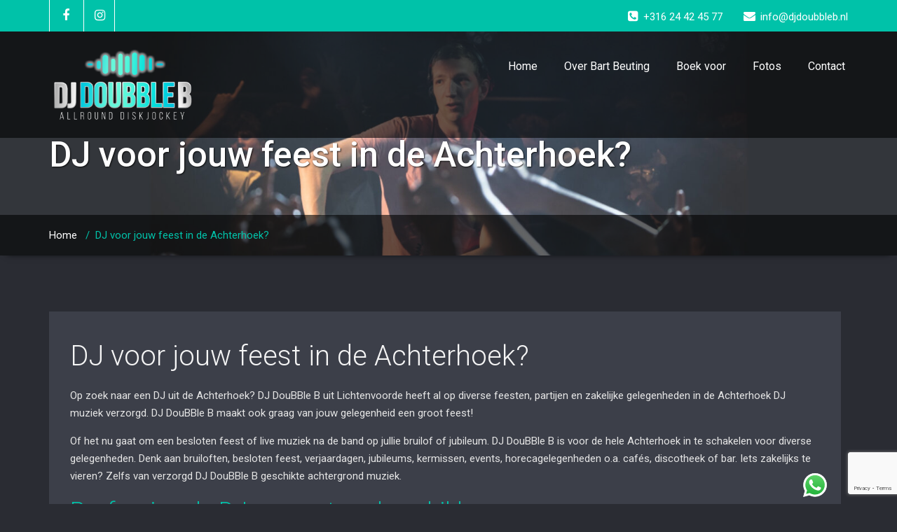

--- FILE ---
content_type: text/html; charset=UTF-8
request_url: https://www.djdoubbleb.nl/dj-achterhoek/
body_size: 12666
content:
<!DOCTYPE html PUBLIC "-//W3C//DTD XHTML 1.0 Strict//EN" "http://www.w3.org/TR/xhtml1/DTD/xhtml1-strict.dtd">
<html xmlns="http://www.w3.org/1999/xhtml" lang="en-US">
<head>
	<!--[if IE]>
	<meta http-equiv="X-UA-Compatible" content="IE=edge,chrome=1">
	<![endif]-->
<!-- Google Tag Manager -->
<script>(function(w,d,s,l,i){w[l]=w[l]||[];w[l].push({'gtm.start':
new Date().getTime(),event:'gtm.js'});var f=d.getElementsByTagName(s)[0],
j=d.createElement(s),dl=l!='dataLayer'?'&l='+l:'';j.async=true;j.src=
'https://www.googletagmanager.com/gtm.js?id='+i+dl;f.parentNode.insertBefore(j,f);
})(window,document,'script','dataLayer','GTM-N8CX664');</script>
<!-- End Google Tag Manager -->	
	<meta http-equiv="Content-Type" content="text/html; charset=utf-8" />
	<meta name="viewport" content="width=device-width, initial-scale=1.0" />    
	<meta name="generator" content="WordPress 6.8.3" />	
	<link rel="profile" href="https://gmpg.org/xfn/11" />
		<meta name='robots' content='index, follow, max-image-preview:large, max-snippet:-1, max-video-preview:-1' />
	<style>img:is([sizes="auto" i], [sizes^="auto," i]) { contain-intrinsic-size: 3000px 1500px }</style>
	
	<!-- This site is optimized with the Yoast SEO plugin v26.4 - https://yoast.com/wordpress/plugins/seo/ -->
	<title>DJ voor jouw feest in de Achterhoek? Boek DJ DouBBle B</title>
	<meta name="description" content="Zoek jij een DJ voor jouw besloten feest, bruiloft, zakelijke bijeenkomst, horeca of kermis event in de Achterhoek? Boek dan DJ DouBBle B uit Lichtenvoorde." />
	<link rel="canonical" href="https://www.djdoubbleb.nl/dj-achterhoek/" />
	<meta property="og:locale" content="en_US" />
	<meta property="og:type" content="article" />
	<meta property="og:title" content="DJ voor jouw feest in de Achterhoek? Boek DJ DouBBle B" />
	<meta property="og:description" content="Zoek jij een DJ voor jouw besloten feest, bruiloft, zakelijke bijeenkomst, horeca of kermis event in de Achterhoek? Boek dan DJ DouBBle B uit Lichtenvoorde." />
	<meta property="og:url" content="https://www.djdoubbleb.nl/dj-achterhoek/" />
	<meta property="og:site_name" content="DJ DouBBle B" />
	<meta property="article:modified_time" content="2023-02-04T14:04:50+00:00" />
	<meta property="og:image" content="https://www.djdoubbleb.nl/wp-content/uploads/2022/12/Bart-dj.jpg" />
	<meta name="twitter:card" content="summary_large_image" />
	<meta name="twitter:label1" content="Est. reading time" />
	<meta name="twitter:data1" content="3 minutes" />
	<script type="application/ld+json" class="yoast-schema-graph">{"@context":"https://schema.org","@graph":[{"@type":"WebPage","@id":"https://www.djdoubbleb.nl/dj-achterhoek/","url":"https://www.djdoubbleb.nl/dj-achterhoek/","name":"DJ voor jouw feest in de Achterhoek? Boek DJ DouBBle B","isPartOf":{"@id":"https://www.djdoubbleb.nl/#website"},"primaryImageOfPage":{"@id":"https://www.djdoubbleb.nl/dj-achterhoek/#primaryimage"},"image":{"@id":"https://www.djdoubbleb.nl/dj-achterhoek/#primaryimage"},"thumbnailUrl":"https://www.djdoubbleb.nl/wp-content/uploads/2022/12/Bart-dj.jpg","datePublished":"2019-08-09T14:08:18+00:00","dateModified":"2023-02-04T14:04:50+00:00","description":"Zoek jij een DJ voor jouw besloten feest, bruiloft, zakelijke bijeenkomst, horeca of kermis event in de Achterhoek? Boek dan DJ DouBBle B uit Lichtenvoorde.","breadcrumb":{"@id":"https://www.djdoubbleb.nl/dj-achterhoek/#breadcrumb"},"inLanguage":"en-US","potentialAction":[{"@type":"ReadAction","target":["https://www.djdoubbleb.nl/dj-achterhoek/"]}]},{"@type":"ImageObject","inLanguage":"en-US","@id":"https://www.djdoubbleb.nl/dj-achterhoek/#primaryimage","url":"https://www.djdoubbleb.nl/wp-content/uploads/2022/12/Bart-dj.jpg","contentUrl":"https://www.djdoubbleb.nl/wp-content/uploads/2022/12/Bart-dj.jpg","width":1024,"height":693},{"@type":"BreadcrumbList","@id":"https://www.djdoubbleb.nl/dj-achterhoek/#breadcrumb","itemListElement":[{"@type":"ListItem","position":1,"name":"Home","item":"https://www.djdoubbleb.nl/"},{"@type":"ListItem","position":2,"name":"DJ voor jouw feest in de Achterhoek?"}]},{"@type":"WebSite","@id":"https://www.djdoubbleb.nl/#website","url":"https://www.djdoubbleb.nl/","name":"DJ DouBBle B","description":"Allround DJ uit Lichtenvoorde","potentialAction":[{"@type":"SearchAction","target":{"@type":"EntryPoint","urlTemplate":"https://www.djdoubbleb.nl/?s={search_term_string}"},"query-input":{"@type":"PropertyValueSpecification","valueRequired":true,"valueName":"search_term_string"}}],"inLanguage":"en-US"}]}</script>
	<!-- / Yoast SEO plugin. -->


<link rel='dns-prefetch' href='//www.googletagmanager.com' />
<link rel='dns-prefetch' href='//fonts.googleapis.com' />
<link rel="alternate" type="application/rss+xml" title="DJ DouBBle B &raquo; Feed" href="https://www.djdoubbleb.nl/feed/" />
<link rel="alternate" type="application/rss+xml" title="DJ DouBBle B &raquo; Comments Feed" href="https://www.djdoubbleb.nl/comments/feed/" />
<script type="text/javascript">
/* <![CDATA[ */
window._wpemojiSettings = {"baseUrl":"https:\/\/s.w.org\/images\/core\/emoji\/16.0.1\/72x72\/","ext":".png","svgUrl":"https:\/\/s.w.org\/images\/core\/emoji\/16.0.1\/svg\/","svgExt":".svg","source":{"concatemoji":"https:\/\/www.djdoubbleb.nl\/wp-includes\/js\/wp-emoji-release.min.js?ver=6.8.3"}};
/*! This file is auto-generated */
!function(s,n){var o,i,e;function c(e){try{var t={supportTests:e,timestamp:(new Date).valueOf()};sessionStorage.setItem(o,JSON.stringify(t))}catch(e){}}function p(e,t,n){e.clearRect(0,0,e.canvas.width,e.canvas.height),e.fillText(t,0,0);var t=new Uint32Array(e.getImageData(0,0,e.canvas.width,e.canvas.height).data),a=(e.clearRect(0,0,e.canvas.width,e.canvas.height),e.fillText(n,0,0),new Uint32Array(e.getImageData(0,0,e.canvas.width,e.canvas.height).data));return t.every(function(e,t){return e===a[t]})}function u(e,t){e.clearRect(0,0,e.canvas.width,e.canvas.height),e.fillText(t,0,0);for(var n=e.getImageData(16,16,1,1),a=0;a<n.data.length;a++)if(0!==n.data[a])return!1;return!0}function f(e,t,n,a){switch(t){case"flag":return n(e,"\ud83c\udff3\ufe0f\u200d\u26a7\ufe0f","\ud83c\udff3\ufe0f\u200b\u26a7\ufe0f")?!1:!n(e,"\ud83c\udde8\ud83c\uddf6","\ud83c\udde8\u200b\ud83c\uddf6")&&!n(e,"\ud83c\udff4\udb40\udc67\udb40\udc62\udb40\udc65\udb40\udc6e\udb40\udc67\udb40\udc7f","\ud83c\udff4\u200b\udb40\udc67\u200b\udb40\udc62\u200b\udb40\udc65\u200b\udb40\udc6e\u200b\udb40\udc67\u200b\udb40\udc7f");case"emoji":return!a(e,"\ud83e\udedf")}return!1}function g(e,t,n,a){var r="undefined"!=typeof WorkerGlobalScope&&self instanceof WorkerGlobalScope?new OffscreenCanvas(300,150):s.createElement("canvas"),o=r.getContext("2d",{willReadFrequently:!0}),i=(o.textBaseline="top",o.font="600 32px Arial",{});return e.forEach(function(e){i[e]=t(o,e,n,a)}),i}function t(e){var t=s.createElement("script");t.src=e,t.defer=!0,s.head.appendChild(t)}"undefined"!=typeof Promise&&(o="wpEmojiSettingsSupports",i=["flag","emoji"],n.supports={everything:!0,everythingExceptFlag:!0},e=new Promise(function(e){s.addEventListener("DOMContentLoaded",e,{once:!0})}),new Promise(function(t){var n=function(){try{var e=JSON.parse(sessionStorage.getItem(o));if("object"==typeof e&&"number"==typeof e.timestamp&&(new Date).valueOf()<e.timestamp+604800&&"object"==typeof e.supportTests)return e.supportTests}catch(e){}return null}();if(!n){if("undefined"!=typeof Worker&&"undefined"!=typeof OffscreenCanvas&&"undefined"!=typeof URL&&URL.createObjectURL&&"undefined"!=typeof Blob)try{var e="postMessage("+g.toString()+"("+[JSON.stringify(i),f.toString(),p.toString(),u.toString()].join(",")+"));",a=new Blob([e],{type:"text/javascript"}),r=new Worker(URL.createObjectURL(a),{name:"wpTestEmojiSupports"});return void(r.onmessage=function(e){c(n=e.data),r.terminate(),t(n)})}catch(e){}c(n=g(i,f,p,u))}t(n)}).then(function(e){for(var t in e)n.supports[t]=e[t],n.supports.everything=n.supports.everything&&n.supports[t],"flag"!==t&&(n.supports.everythingExceptFlag=n.supports.everythingExceptFlag&&n.supports[t]);n.supports.everythingExceptFlag=n.supports.everythingExceptFlag&&!n.supports.flag,n.DOMReady=!1,n.readyCallback=function(){n.DOMReady=!0}}).then(function(){return e}).then(function(){var e;n.supports.everything||(n.readyCallback(),(e=n.source||{}).concatemoji?t(e.concatemoji):e.wpemoji&&e.twemoji&&(t(e.twemoji),t(e.wpemoji)))}))}((window,document),window._wpemojiSettings);
/* ]]> */
</script>
<style id='wp-emoji-styles-inline-css' type='text/css'>

	img.wp-smiley, img.emoji {
		display: inline !important;
		border: none !important;
		box-shadow: none !important;
		height: 1em !important;
		width: 1em !important;
		margin: 0 0.07em !important;
		vertical-align: -0.1em !important;
		background: none !important;
		padding: 0 !important;
	}
</style>
<link rel='stylesheet' id='wp-block-library-css' href='https://www.djdoubbleb.nl/wp-includes/css/dist/block-library/style.min.css?ver=6.8.3' type='text/css' media='all' />
<style id='classic-theme-styles-inline-css' type='text/css'>
/*! This file is auto-generated */
.wp-block-button__link{color:#fff;background-color:#32373c;border-radius:9999px;box-shadow:none;text-decoration:none;padding:calc(.667em + 2px) calc(1.333em + 2px);font-size:1.125em}.wp-block-file__button{background:#32373c;color:#fff;text-decoration:none}
</style>
<style id='global-styles-inline-css' type='text/css'>
:root{--wp--preset--aspect-ratio--square: 1;--wp--preset--aspect-ratio--4-3: 4/3;--wp--preset--aspect-ratio--3-4: 3/4;--wp--preset--aspect-ratio--3-2: 3/2;--wp--preset--aspect-ratio--2-3: 2/3;--wp--preset--aspect-ratio--16-9: 16/9;--wp--preset--aspect-ratio--9-16: 9/16;--wp--preset--color--black: #000000;--wp--preset--color--cyan-bluish-gray: #abb8c3;--wp--preset--color--white: #ffffff;--wp--preset--color--pale-pink: #f78da7;--wp--preset--color--vivid-red: #cf2e2e;--wp--preset--color--luminous-vivid-orange: #ff6900;--wp--preset--color--luminous-vivid-amber: #fcb900;--wp--preset--color--light-green-cyan: #7bdcb5;--wp--preset--color--vivid-green-cyan: #00d084;--wp--preset--color--pale-cyan-blue: #8ed1fc;--wp--preset--color--vivid-cyan-blue: #0693e3;--wp--preset--color--vivid-purple: #9b51e0;--wp--preset--gradient--vivid-cyan-blue-to-vivid-purple: linear-gradient(135deg,rgba(6,147,227,1) 0%,rgb(155,81,224) 100%);--wp--preset--gradient--light-green-cyan-to-vivid-green-cyan: linear-gradient(135deg,rgb(122,220,180) 0%,rgb(0,208,130) 100%);--wp--preset--gradient--luminous-vivid-amber-to-luminous-vivid-orange: linear-gradient(135deg,rgba(252,185,0,1) 0%,rgba(255,105,0,1) 100%);--wp--preset--gradient--luminous-vivid-orange-to-vivid-red: linear-gradient(135deg,rgba(255,105,0,1) 0%,rgb(207,46,46) 100%);--wp--preset--gradient--very-light-gray-to-cyan-bluish-gray: linear-gradient(135deg,rgb(238,238,238) 0%,rgb(169,184,195) 100%);--wp--preset--gradient--cool-to-warm-spectrum: linear-gradient(135deg,rgb(74,234,220) 0%,rgb(151,120,209) 20%,rgb(207,42,186) 40%,rgb(238,44,130) 60%,rgb(251,105,98) 80%,rgb(254,248,76) 100%);--wp--preset--gradient--blush-light-purple: linear-gradient(135deg,rgb(255,206,236) 0%,rgb(152,150,240) 100%);--wp--preset--gradient--blush-bordeaux: linear-gradient(135deg,rgb(254,205,165) 0%,rgb(254,45,45) 50%,rgb(107,0,62) 100%);--wp--preset--gradient--luminous-dusk: linear-gradient(135deg,rgb(255,203,112) 0%,rgb(199,81,192) 50%,rgb(65,88,208) 100%);--wp--preset--gradient--pale-ocean: linear-gradient(135deg,rgb(255,245,203) 0%,rgb(182,227,212) 50%,rgb(51,167,181) 100%);--wp--preset--gradient--electric-grass: linear-gradient(135deg,rgb(202,248,128) 0%,rgb(113,206,126) 100%);--wp--preset--gradient--midnight: linear-gradient(135deg,rgb(2,3,129) 0%,rgb(40,116,252) 100%);--wp--preset--font-size--small: 13px;--wp--preset--font-size--medium: 20px;--wp--preset--font-size--large: 36px;--wp--preset--font-size--x-large: 42px;--wp--preset--spacing--20: 0.44rem;--wp--preset--spacing--30: 0.67rem;--wp--preset--spacing--40: 1rem;--wp--preset--spacing--50: 1.5rem;--wp--preset--spacing--60: 2.25rem;--wp--preset--spacing--70: 3.38rem;--wp--preset--spacing--80: 5.06rem;--wp--preset--shadow--natural: 6px 6px 9px rgba(0, 0, 0, 0.2);--wp--preset--shadow--deep: 12px 12px 50px rgba(0, 0, 0, 0.4);--wp--preset--shadow--sharp: 6px 6px 0px rgba(0, 0, 0, 0.2);--wp--preset--shadow--outlined: 6px 6px 0px -3px rgba(255, 255, 255, 1), 6px 6px rgba(0, 0, 0, 1);--wp--preset--shadow--crisp: 6px 6px 0px rgba(0, 0, 0, 1);}:where(.is-layout-flex){gap: 0.5em;}:where(.is-layout-grid){gap: 0.5em;}body .is-layout-flex{display: flex;}.is-layout-flex{flex-wrap: wrap;align-items: center;}.is-layout-flex > :is(*, div){margin: 0;}body .is-layout-grid{display: grid;}.is-layout-grid > :is(*, div){margin: 0;}:where(.wp-block-columns.is-layout-flex){gap: 2em;}:where(.wp-block-columns.is-layout-grid){gap: 2em;}:where(.wp-block-post-template.is-layout-flex){gap: 1.25em;}:where(.wp-block-post-template.is-layout-grid){gap: 1.25em;}.has-black-color{color: var(--wp--preset--color--black) !important;}.has-cyan-bluish-gray-color{color: var(--wp--preset--color--cyan-bluish-gray) !important;}.has-white-color{color: var(--wp--preset--color--white) !important;}.has-pale-pink-color{color: var(--wp--preset--color--pale-pink) !important;}.has-vivid-red-color{color: var(--wp--preset--color--vivid-red) !important;}.has-luminous-vivid-orange-color{color: var(--wp--preset--color--luminous-vivid-orange) !important;}.has-luminous-vivid-amber-color{color: var(--wp--preset--color--luminous-vivid-amber) !important;}.has-light-green-cyan-color{color: var(--wp--preset--color--light-green-cyan) !important;}.has-vivid-green-cyan-color{color: var(--wp--preset--color--vivid-green-cyan) !important;}.has-pale-cyan-blue-color{color: var(--wp--preset--color--pale-cyan-blue) !important;}.has-vivid-cyan-blue-color{color: var(--wp--preset--color--vivid-cyan-blue) !important;}.has-vivid-purple-color{color: var(--wp--preset--color--vivid-purple) !important;}.has-black-background-color{background-color: var(--wp--preset--color--black) !important;}.has-cyan-bluish-gray-background-color{background-color: var(--wp--preset--color--cyan-bluish-gray) !important;}.has-white-background-color{background-color: var(--wp--preset--color--white) !important;}.has-pale-pink-background-color{background-color: var(--wp--preset--color--pale-pink) !important;}.has-vivid-red-background-color{background-color: var(--wp--preset--color--vivid-red) !important;}.has-luminous-vivid-orange-background-color{background-color: var(--wp--preset--color--luminous-vivid-orange) !important;}.has-luminous-vivid-amber-background-color{background-color: var(--wp--preset--color--luminous-vivid-amber) !important;}.has-light-green-cyan-background-color{background-color: var(--wp--preset--color--light-green-cyan) !important;}.has-vivid-green-cyan-background-color{background-color: var(--wp--preset--color--vivid-green-cyan) !important;}.has-pale-cyan-blue-background-color{background-color: var(--wp--preset--color--pale-cyan-blue) !important;}.has-vivid-cyan-blue-background-color{background-color: var(--wp--preset--color--vivid-cyan-blue) !important;}.has-vivid-purple-background-color{background-color: var(--wp--preset--color--vivid-purple) !important;}.has-black-border-color{border-color: var(--wp--preset--color--black) !important;}.has-cyan-bluish-gray-border-color{border-color: var(--wp--preset--color--cyan-bluish-gray) !important;}.has-white-border-color{border-color: var(--wp--preset--color--white) !important;}.has-pale-pink-border-color{border-color: var(--wp--preset--color--pale-pink) !important;}.has-vivid-red-border-color{border-color: var(--wp--preset--color--vivid-red) !important;}.has-luminous-vivid-orange-border-color{border-color: var(--wp--preset--color--luminous-vivid-orange) !important;}.has-luminous-vivid-amber-border-color{border-color: var(--wp--preset--color--luminous-vivid-amber) !important;}.has-light-green-cyan-border-color{border-color: var(--wp--preset--color--light-green-cyan) !important;}.has-vivid-green-cyan-border-color{border-color: var(--wp--preset--color--vivid-green-cyan) !important;}.has-pale-cyan-blue-border-color{border-color: var(--wp--preset--color--pale-cyan-blue) !important;}.has-vivid-cyan-blue-border-color{border-color: var(--wp--preset--color--vivid-cyan-blue) !important;}.has-vivid-purple-border-color{border-color: var(--wp--preset--color--vivid-purple) !important;}.has-vivid-cyan-blue-to-vivid-purple-gradient-background{background: var(--wp--preset--gradient--vivid-cyan-blue-to-vivid-purple) !important;}.has-light-green-cyan-to-vivid-green-cyan-gradient-background{background: var(--wp--preset--gradient--light-green-cyan-to-vivid-green-cyan) !important;}.has-luminous-vivid-amber-to-luminous-vivid-orange-gradient-background{background: var(--wp--preset--gradient--luminous-vivid-amber-to-luminous-vivid-orange) !important;}.has-luminous-vivid-orange-to-vivid-red-gradient-background{background: var(--wp--preset--gradient--luminous-vivid-orange-to-vivid-red) !important;}.has-very-light-gray-to-cyan-bluish-gray-gradient-background{background: var(--wp--preset--gradient--very-light-gray-to-cyan-bluish-gray) !important;}.has-cool-to-warm-spectrum-gradient-background{background: var(--wp--preset--gradient--cool-to-warm-spectrum) !important;}.has-blush-light-purple-gradient-background{background: var(--wp--preset--gradient--blush-light-purple) !important;}.has-blush-bordeaux-gradient-background{background: var(--wp--preset--gradient--blush-bordeaux) !important;}.has-luminous-dusk-gradient-background{background: var(--wp--preset--gradient--luminous-dusk) !important;}.has-pale-ocean-gradient-background{background: var(--wp--preset--gradient--pale-ocean) !important;}.has-electric-grass-gradient-background{background: var(--wp--preset--gradient--electric-grass) !important;}.has-midnight-gradient-background{background: var(--wp--preset--gradient--midnight) !important;}.has-small-font-size{font-size: var(--wp--preset--font-size--small) !important;}.has-medium-font-size{font-size: var(--wp--preset--font-size--medium) !important;}.has-large-font-size{font-size: var(--wp--preset--font-size--large) !important;}.has-x-large-font-size{font-size: var(--wp--preset--font-size--x-large) !important;}
:where(.wp-block-post-template.is-layout-flex){gap: 1.25em;}:where(.wp-block-post-template.is-layout-grid){gap: 1.25em;}
:where(.wp-block-columns.is-layout-flex){gap: 2em;}:where(.wp-block-columns.is-layout-grid){gap: 2em;}
:root :where(.wp-block-pullquote){font-size: 1.5em;line-height: 1.6;}
</style>
<link rel='stylesheet' id='ccw_main_css-css' href='https://www.djdoubbleb.nl/wp-content/plugins/click-to-chat-for-whatsapp/prev/assets/css/mainstyles.css?ver=4.33' type='text/css' media='all' />
<link rel='stylesheet' id='contact-form-7-css' href='https://www.djdoubbleb.nl/wp-content/plugins/contact-form-7/includes/css/styles.css?ver=6.1.3' type='text/css' media='all' />
<link rel='stylesheet' id='wpcf7-redirect-script-frontend-css' href='https://www.djdoubbleb.nl/wp-content/plugins/wpcf7-redirect/build/assets/frontend-script.css?ver=2c532d7e2be36f6af233' type='text/css' media='all' />
<link rel='stylesheet' id='wallstreet-style-css' href='https://www.djdoubbleb.nl/wp-content/themes/wallstreet-pro/style.css?ver=6.8.3' type='text/css' media='all' />
<link rel='stylesheet' id='wallstreet-bootstrap-css' href='https://www.djdoubbleb.nl/wp-content/themes/wallstreet-pro/css/bootstrap.css?ver=6.8.3' type='text/css' media='all' />
<link rel='stylesheet' id='wallstreet-default-css' href='https://www.djdoubbleb.nl/wp-content/themes/wallstreet-pro/css/default.css?ver=6.8.3' type='text/css' media='all' />
<link rel='stylesheet' id='theme-menu-css' href='https://www.djdoubbleb.nl/wp-content/themes/wallstreet-pro/css/theme-menu.css?ver=6.8.3' type='text/css' media='all' />
<link rel='stylesheet' id='media-responsive-css' href='https://www.djdoubbleb.nl/wp-content/themes/wallstreet-pro/css/media-responsive.css?ver=6.8.3' type='text/css' media='all' />
<link rel='stylesheet' id='font-awesome-min-css' href='https://www.djdoubbleb.nl/wp-content/themes/wallstreet-pro/css/font-awesome/css/font-awesome.min.css?ver=6.8.3' type='text/css' media='all' />
<link rel='stylesheet' id='tool-tip-css' href='https://www.djdoubbleb.nl/wp-content/themes/wallstreet-pro/css/css-tooltips.css?ver=6.8.3' type='text/css' media='all' />
<link rel='stylesheet' id='spicy-fonts-css' href='//fonts.googleapis.com/css?family=Roboto%3A100%2C300%2C400%2C500%2C700%7C900%7Citalic&#038;subset=latin%2Clatin-ext' type='text/css' media='all' />
<script type="text/javascript" src="https://www.djdoubbleb.nl/wp-includes/js/jquery/jquery.min.js?ver=3.7.1" id="jquery-core-js"></script>
<script type="text/javascript" src="https://www.djdoubbleb.nl/wp-includes/js/jquery/jquery-migrate.min.js?ver=3.4.1" id="jquery-migrate-js"></script>
<script type="text/javascript" src="https://www.djdoubbleb.nl/wp-content/themes/wallstreet-pro/js/menu/menu.js?ver=6.8.3" id="menu-js"></script>
<script type="text/javascript" src="https://www.djdoubbleb.nl/wp-content/themes/wallstreet-pro/js/bootstrap.min.js?ver=6.8.3" id="bootstrap-js"></script>

<!-- Google tag (gtag.js) snippet added by Site Kit -->
<!-- Google Analytics snippet added by Site Kit -->
<script type="text/javascript" src="https://www.googletagmanager.com/gtag/js?id=GT-5RFL4P6" id="google_gtagjs-js" async></script>
<script type="text/javascript" id="google_gtagjs-js-after">
/* <![CDATA[ */
window.dataLayer = window.dataLayer || [];function gtag(){dataLayer.push(arguments);}
gtag("set","linker",{"domains":["www.djdoubbleb.nl"]});
gtag("js", new Date());
gtag("set", "developer_id.dZTNiMT", true);
gtag("config", "GT-5RFL4P6");
 window._googlesitekit = window._googlesitekit || {}; window._googlesitekit.throttledEvents = []; window._googlesitekit.gtagEvent = (name, data) => { var key = JSON.stringify( { name, data } ); if ( !! window._googlesitekit.throttledEvents[ key ] ) { return; } window._googlesitekit.throttledEvents[ key ] = true; setTimeout( () => { delete window._googlesitekit.throttledEvents[ key ]; }, 5 ); gtag( "event", name, { ...data, event_source: "site-kit" } ); }; 
/* ]]> */
</script>
<link rel="https://api.w.org/" href="https://www.djdoubbleb.nl/wp-json/" /><link rel="alternate" title="JSON" type="application/json" href="https://www.djdoubbleb.nl/wp-json/wp/v2/pages/596" /><link rel="EditURI" type="application/rsd+xml" title="RSD" href="https://www.djdoubbleb.nl/xmlrpc.php?rsd" />
<meta name="generator" content="WordPress 6.8.3" />
<link rel='shortlink' href='https://www.djdoubbleb.nl/?p=596' />
<link rel="alternate" title="oEmbed (JSON)" type="application/json+oembed" href="https://www.djdoubbleb.nl/wp-json/oembed/1.0/embed?url=https%3A%2F%2Fwww.djdoubbleb.nl%2Fdj-achterhoek%2F" />
<link rel="alternate" title="oEmbed (XML)" type="text/xml+oembed" href="https://www.djdoubbleb.nl/wp-json/oembed/1.0/embed?url=https%3A%2F%2Fwww.djdoubbleb.nl%2Fdj-achterhoek%2F&#038;format=xml" />
<meta name="generator" content="Site Kit by Google 1.166.0" /><link rel="icon" href="https://www.djdoubbleb.nl/wp-content/uploads/2019/04/cropped-DJDoubbleB-32x32.png" sizes="32x32" />
<link rel="icon" href="https://www.djdoubbleb.nl/wp-content/uploads/2019/04/cropped-DJDoubbleB-192x192.png" sizes="192x192" />
<link rel="apple-touch-icon" href="https://www.djdoubbleb.nl/wp-content/uploads/2019/04/cropped-DJDoubbleB-180x180.png" />
<meta name="msapplication-TileImage" content="https://www.djdoubbleb.nl/wp-content/uploads/2019/04/cropped-DJDoubbleB-270x270.png" />
		<style type="text/css" id="wp-custom-css">
			#knop {
	color:#00c2a9;
}
#tekst {
	color:#000000;
}		</style>
		</head>
<body data-rsssl=1 class="wp-singular page-template-default page page-id-596 wp-theme-wallstreet-pro">
	<!-- Google Tag Manager (noscript) -->
<noscript><iframe src="https://www.googletagmanager.com/ns.html?id=GTM-N8CX664"
height="0" width="0" style="display:none;visibility:hidden"></iframe></noscript>
<!-- End Google Tag Manager (noscript) -->
<!--Header Top Layer Section-->	
	<div class="header-top-area">
	<div class="container">
		<div class="row">
			<div class="col-sm-6">
								<ul class="head-contact-social">
										<li><a href="https://www.facebook.com/djdoubbleb/" target='_blank' ><i class="fa fa-facebook"></i></a></li>
										<li><a href="https://www.instagram.com/djdoubbleb/" target='_blank' ><i class="fa fa-instagram"></i></a></li>
									</ul>
					
			</div>
			
			<div class="col-sm-6">
							<ul class="head-contact-info">
										<li><a href="tel:+31624424577"><i class="fa fa-phone-square"></i>+316 24 42 45 77</a></li>
															<li><a href="mailto:info@djdoubbleb.nl"><i class="fa fa-envelope"></i>info@djdoubbleb.nl</a></li>
								
				</ul>
						</div>
		</div>	
	</div>
</div>
<!--/Header Top Layer Section. This is a test comment-->	

<!--Header Logo & Menus-->
<div class="navbar navbar-wrapper navbar-inverse navbar-static-top" role="navigation">
          <div class="container">
	  
		<!-- Brand and toggle get grouped for better mobile display -->
		<div class="navbar-header">
		<!-- logo -->
		<a class="navbar-brand" href="https://www.djdoubbleb.nl/">
							<img src="https://www.djdoubbleb.nl/wp-content/uploads/2019/05/DJDoubbleB-logo.png" style="height:px; width:210px;" alt="logo" />
							</a>
		</a><!-- /logo -->
		  <button type="button" class="navbar-toggle" data-toggle="collapse" data-target="#bs-example-navbar-collapse-1">
			<span class="sr-only">Toggle navigation</span>
			<span class="icon-bar"></span>
			<span class="icon-bar"></span>
			<span class="icon-bar"></span>
		  </button>
		</div>
		<!-- Collect the nav links, forms, and other content for toggling -->
		<div class="collapse navbar-collapse" id="bs-example-navbar-collapse-1">
		<ul id="menu-menu-1" class="nav navbar-nav navbar-right"><li id="menu-item-131" class="menu-item menu-item-type-custom menu-item-object-custom menu-item-home menu-item-131"><a href="https://www.djdoubbleb.nl">Home</a></li>
<li id="menu-item-136" class="menu-item menu-item-type-post_type menu-item-object-page menu-item-136"><a href="https://www.djdoubbleb.nl/bart-beuting/">Over Bart Beuting</a></li>
<li id="menu-item-133" class="menu-item menu-item-type-post_type menu-item-object-page menu-item-has-children menu-item-133 dropdown"><a href="https://www.djdoubbleb.nl/dj-diensten/">Boek voor<b class=""></b></a>
<ul class="dropdown-menu">
	<li id="menu-item-150" class="menu-item menu-item-type-post_type menu-item-object-page menu-item-150"><a href="https://www.djdoubbleb.nl/dj-diensten/bedrijfsfeesten/">Bedrijfsevents</a></li>
	<li id="menu-item-152" class="menu-item menu-item-type-post_type menu-item-object-page menu-item-152"><a href="https://www.djdoubbleb.nl/dj-diensten/besloten-feest/">Besloten feest</a></li>
	<li id="menu-item-149" class="menu-item menu-item-type-post_type menu-item-object-page menu-item-149"><a href="https://www.djdoubbleb.nl/dj-diensten/bruiloft-dj/">Bruiloft DJ</a></li>
	<li id="menu-item-134" class="menu-item menu-item-type-post_type menu-item-object-page menu-item-134"><a href="https://www.djdoubbleb.nl/dj-diensten/horeca/">Horeca</a></li>
	<li id="menu-item-148" class="menu-item menu-item-type-post_type menu-item-object-page menu-item-148"><a href="https://www.djdoubbleb.nl/dj-diensten/kermis-events/">Kermis/Events</a></li>
	<li id="menu-item-151" class="menu-item menu-item-type-post_type menu-item-object-page menu-item-151"><a href="https://www.djdoubbleb.nl/dj-diensten/themafeesten/">Themafeesten</a></li>
</ul>
</li>
<li id="menu-item-443" class="menu-item menu-item-type-post_type menu-item-object-page menu-item-443"><a href="https://www.djdoubbleb.nl/fotos/">Fotos</a></li>
<li id="menu-item-458" class="menu-item menu-item-type-post_type menu-item-object-page menu-item-has-children menu-item-458 dropdown"><a href="https://www.djdoubbleb.nl/contact/">Contact<b class=""></b></a>
<ul class="dropdown-menu">
	<li id="menu-item-1408" class="menu-item menu-item-type-post_type menu-item-object-page menu-item-1408"><a href="https://www.djdoubbleb.nl/algemene-voorwaarden/">Algemene voorwaarden</a></li>
</ul>
</li>
</ul>		</div><!-- /.navbar-collapse -->	 
	</nav>		
</div>
</div><!-- Page Title Section -->

<div class="page-mycarousel">
	<img src="https://www.djdoubbleb.nl/wp-content/uploads/2025/11/cropped-Bart-Header1.jpg" class="img-responsive header-img">
	<div class="container page-title-col">
		<div class="row">
			<div class="col-md-12 col-sm-12">
				<h1>DJ voor jouw feest in de Achterhoek?</h1>		
			</div>	
		</div>
	</div>
	<div class="page-breadcrumbs">
		<div class="container">
			<div class="row">
				<div class="col-md-12">
					<ol class="breadcrumbs">
						<li><a href="https://www.djdoubbleb.nl">Home</a> &nbsp &#47; &nbsp<li class="active">DJ voor jouw feest in de Achterhoek?</li></li>					</ol>
				</div>
			</div>	
		</div>
	</div>
</div>
<!-- /Page Title Section --><!-- /Page Title Section -->
<!-- Blog & Sidebar Section -->
<div class="container">
	<div class="row">		
		<!--Blog Area-->
		<div class="col-md-12">								<div class="blog-detail-section">
								<div class="clear"></div>
				<div class="blog-post-title">
										<div class="blog-post-title-wrapper" style="width:100%;">
											<h2><a href="https://www.djdoubbleb.nl/dj-achterhoek/">DJ voor jouw feest in de Achterhoek?</a></h2>
						<p>Op zoek naar een DJ uit de Achterhoek? DJ DouBBle B uit Lichtenvoorde heeft al op diverse feesten, partijen en zakelijke gelegenheden in de Achterhoek DJ muziek verzorgd. DJ DouBBle B maakt ook graag van jouw gelegenheid een groot feest!</p>
<p>Of het nu gaat om een besloten feest of live muziek na de band op jullie bruilof of jubileum. DJ DouBBle B is voor de hele Achterhoek in te schakelen voor diverse gelegenheden. Denk aan bruiloften, besloten feest, verjaardagen, jubileums, kermissen, events, horecagelegenheden o.a. cafés, discotheek of bar. Iets zakelijks te vieren? Zelfs van verzorgd DJ DouBBle B geschikte achtergrond muziek.</p>
<h3>Professionele DJ apparatuur beschikbaar</h3>
<p>Als professionele en ervaren DJ beschikt DJ DouBBle B over eigen DJ booth, licht, geluid en feestartikelen. In overleg is zelfs een fotograaf beschikbaar. Jouw feest in de Achterhoek wordt tot in de puntjes geregeld. Het is niet verplicht om apparatuur te reserveren, het kan namelijk zijn dat dit al op de locatie aanwezig is. Voorafgaande aan het feest is er uitgebreid contact om de mogelijkheden te bespreken.</p>
<h3>All-Round DJ uit de Achterhoek</h3>
<p>Doordat we alles uitgebreid bespreken weten we precies wat jouw wensen zijn. Hierdoor zal op jouw feestavond de DJ muziek helemaal aansluiten bij jouw wensen en muziekstijlen. Zodat het een groot en gezellig feest kan worden! Met een ruim aanbod aan genres zoals Dance, Top 40, 80/90’s, après ski en meer is er altijd wel muziek die aansluit bij jou wensen. Alles wordt tot in de puntjes geregeld zodat jij helemaal kunt genieten van het feest!</p>


<div style="height:20px" aria-hidden="true" class="wp-block-spacer"></div>



<div class="wp-block-columns has-2-columns is-layout-flex wp-container-core-columns-is-layout-9d6595d7 wp-block-columns-is-layout-flex">
<div class="wp-block-column is-layout-flow wp-block-column-is-layout-flow">
<figure class="wp-block-image size-full"><img fetchpriority="high" decoding="async" width="1024" height="693" src="https://www.djdoubbleb.nl/wp-content/uploads/2022/12/Bart-dj.jpg" alt="" class="wp-image-1465" srcset="https://www.djdoubbleb.nl/wp-content/uploads/2022/12/Bart-dj.jpg 1024w, https://www.djdoubbleb.nl/wp-content/uploads/2022/12/Bart-dj-300x203.jpg 300w, https://www.djdoubbleb.nl/wp-content/uploads/2022/12/Bart-dj-768x520.jpg 768w" sizes="(max-width: 1024px) 100vw, 1024px" /></figure>
</div>



<div class="wp-block-column is-layout-flow wp-block-column-is-layout-flow">
<figure class="wp-block-image size-full"><img decoding="async" width="1024" height="693" src="https://www.djdoubbleb.nl/wp-content/uploads/2022/12/DJ-voor-bruiloft.jpg" alt="DJ voor bruiloft" class="wp-image-1450" srcset="https://www.djdoubbleb.nl/wp-content/uploads/2022/12/DJ-voor-bruiloft.jpg 1024w, https://www.djdoubbleb.nl/wp-content/uploads/2022/12/DJ-voor-bruiloft-300x203.jpg 300w, https://www.djdoubbleb.nl/wp-content/uploads/2022/12/DJ-voor-bruiloft-768x520.jpg 768w" sizes="(max-width: 1024px) 100vw, 1024px" /></figure>
</div>
</div>



<div style="height:20px" aria-hidden="true" class="wp-block-spacer"></div>


<h3>Bruiloft DJ Achterhoek</h3>
<p>DJ DouBBle B draait door heel Nederland en ook regelmatig in de Achterhoek. Met jarenlange ervaring als DJ in binnen- en buitenland is DJ DouBBle B een professionele DJ. De bruiloft is een bijzondere dag, daarbij wil je natuurlijk alles tot in de puntjes geregeld en verzorgd hebben met een <a href="https://www.djdoubbleb.nl/dj-diensten/bruiloft-dj/">bruiloft DJ</a>. De muziek is daarbij zeker belangrijk! Wil je jullie bruiloft voorzien van passende muziek voor jullie openingsdans en de gasten? Dan kun je dit allemaal vooraf uitgebreid bespreken. DJ DouBBle B komt geheel verzorgd op de locatie van jullie feest of bruiloft. Met een eigen DJ Booth, licht show en/of microfoons is alles verzorgd. </p>
<h3>Boek DJ DouBBle B voor jouw bruiloft, feest of event!</h3>
<p>Gaan jullie binnenkort trouwen en zoeken jullie muziek of een DJ na de band om dé dag compleet te maken? Of vier jij binnenkort een besloten feest, verjaardag, jubileum of andere gelegenheid in de Achterhoek? Neem dan contact op met DJ DouBBle B om jou/jullie wensen uitgebreid te bespreken. </p>
<p>Meer weten over tarieven? Vraag dan vrijblijvend een offerte aan en omschrijf de wensen voor jou/jullie feest in de Achterhoek of diverse locaties.</p>


<hr class="wp-block-separator has-css-opacity"/>



<h2 class="wp-block-heading">Contact opnemen</h2>



<div class="wp-block-columns has-2-columns is-layout-flex wp-container-core-columns-is-layout-9d6595d7 wp-block-columns-is-layout-flex">
<div class="wp-block-column is-layout-flow wp-block-column-is-layout-flow">
<p>Neem contact op om de mogelijkheden te bespreken of vraag geheel vrijblijvend een offerte op.   </p>



<figure class="wp-block-image size-full"><img decoding="async" width="1024" height="688" src="https://www.djdoubbleb.nl/wp-content/uploads/2021/11/AFmeting-2.jpg" alt="" class="wp-image-1266" srcset="https://www.djdoubbleb.nl/wp-content/uploads/2021/11/AFmeting-2.jpg 1024w, https://www.djdoubbleb.nl/wp-content/uploads/2021/11/AFmeting-2-300x202.jpg 300w, https://www.djdoubbleb.nl/wp-content/uploads/2021/11/AFmeting-2-768x516.jpg 768w" sizes="(max-width: 1024px) 100vw, 1024px" /></figure>
</div>



<div class="wp-block-column is-layout-flow wp-block-column-is-layout-flow">
<div class="wpcf7 no-js" id="wpcf7-f153-p596-o1" lang="en-US" dir="ltr" data-wpcf7-id="153">
<div class="screen-reader-response"><p role="status" aria-live="polite" aria-atomic="true"></p> <ul></ul></div>
<form action="/dj-achterhoek/#wpcf7-f153-p596-o1" method="post" class="wpcf7-form init" aria-label="Contact form" novalidate="novalidate" data-status="init">
<fieldset class="hidden-fields-container"><input type="hidden" name="_wpcf7" value="153" /><input type="hidden" name="_wpcf7_version" value="6.1.3" /><input type="hidden" name="_wpcf7_locale" value="en_US" /><input type="hidden" name="_wpcf7_unit_tag" value="wpcf7-f153-p596-o1" /><input type="hidden" name="_wpcf7_container_post" value="596" /><input type="hidden" name="_wpcf7_posted_data_hash" value="" /><input type="hidden" name="_wpcf7_recaptcha_response" value="" />
</fieldset>
<p><label> Naam (verplicht)<br />
<span class="wpcf7-form-control-wrap" data-name="your-name"><input size="40" maxlength="400" class="wpcf7-form-control wpcf7-text wpcf7-validates-as-required" id="tekst" aria-required="true" aria-invalid="false" value="" type="text" name="your-name" /></span> </label>
</p>
<p><label> Email (verplicht)<br />
<span class="wpcf7-form-control-wrap" data-name="your-email"><input size="40" maxlength="400" class="wpcf7-form-control wpcf7-email wpcf7-validates-as-required wpcf7-text wpcf7-validates-as-email" aria-required="true" aria-invalid="false" value="" type="email" name="your-email" /></span> </label>
</p>
<p><label> Telefoonnummer<br />
<span class="wpcf7-form-control-wrap" data-name="tel-104"><input size="40" maxlength="400" class="wpcf7-form-control wpcf7-tel wpcf7-text wpcf7-validates-as-tel" aria-invalid="false" value="" type="tel" name="tel-104" /></span> </label>
</p>
<p><label> Bericht<br />
<span class="wpcf7-form-control-wrap" data-name="your-message"><textarea cols="40" rows="10" maxlength="2000" class="wpcf7-form-control wpcf7-textarea" aria-invalid="false" name="your-message"></textarea></span> </label>
</p>
<p><input class="wpcf7-form-control wpcf7-submit has-spinner" id="knop" type="submit" value="Versturen" />
</p>
<p><a href="https://www.djdoubbleb.nl/wp-content/uploads/2022/12/Algemene-voorwaarden-DJ-DouBBle-B-2023.pdf">Algemene voorwaarden</a>
</p><p style="display: none !important;" class="akismet-fields-container" data-prefix="_wpcf7_ak_"><label>&#916;<textarea name="_wpcf7_ak_hp_textarea" cols="45" rows="8" maxlength="100"></textarea></label><input type="hidden" id="ak_js_1" name="_wpcf7_ak_js" value="13"/><script>document.getElementById( "ak_js_1" ).setAttribute( "value", ( new Date() ).getTime() );</script></p><div class="wpcf7-response-output" aria-hidden="true"></div>
</form>
</div>

</div>
</div>
											</div>
				</div>	
			</div>
							
	
		
					</div>
		
		<!--/Blog Area-->
</div>
</div>
<!-- Footer Widget Secton -->
<div class="footer_section">
					<div class="footer-social-area"><ul class="footer-social-icons">
										<li><a href="https://www.facebook.com/djdoubbleb/" target='_blank' ><i class="fa fa-facebook"></i></a></li>
										<li><a href="https://www.instagram.com/djdoubbleb/" target='_blank' ><i class="fa fa-instagram"></i></a></li>
										
				</div></ul>
					
	<div class="container">
	
				<div class="row footer-widget-section">
		<div class="col-md-3 col-sm-6 footer_widget_column">			<div class="textwidget"><h4>DJ DouBBle B</h4>
<p>Enthousiaste en ervaren DJ met passie voor muziek! Speelt in op het publiek zodat het één gezellig feest wordt! Ook te boeken voor evenementen of (zakelijke)gelegenheden. <a href="/contact">Boek nu!</a></p>
</div>
		</div><div class="col-md-3 col-sm-6 footer_widget_column">			<div class="textwidget"><h4>Waarom DouBBle B</h4>
<p><i class="fa fa-check"></i> Voorafgaand uitgebreid contact<br />
<i class="fa fa-check"></i> Denkt met je mee!<br />
<i class="fa fa-check"></i> Professioneel en ervaren<br />
<i class="fa fa-check"></i> Indien gewenst eigen apparatuur</p>
</div>
		</div><div class="widget_text col-md-3 col-sm-6 footer_widget_column"><div class="textwidget custom-html-widget"><h4>
Meer informatie</h4>
<a href="/bart-beuting/">Over Bart Beuting</a>
<br />
<a href="/dj-diensten/">DJ Diensten</a>
<br />
<a href="/contact">Boek DJ DouBBle B</a></div></div><div class="widget_text col-md-3 col-sm-6 footer_widget_column"><div class="textwidget custom-html-widget"><iframe src="https://www.facebook.com/plugins/page.php?href=https%3A%2F%2Fwww.facebook.com%2Fdjdoubbleb&tabs=timeline&width=300px&height=200px&small_header=true&adapt_container_width=true&hide_cover=false&show_facepile=true&appId" width="300px" height="200px" style="border:none;overflow:hidden" scrolling="no" frameborder="0" allowtransparency="true" allow="encrypted-media"></iframe></div></div>		</div>
				
        <div class="row">
			<div class="col-md-12">
				<div class="footer-copyright">
					<p>Copyright 2025 @ <a href="mailto:info@djdoubbleb.nl">DJ Doubble B</a> | <a href="https://www.djdoubbleb.nl/wp-content/uploads/2022/12/Algemene-voorwaarden-DJ-DouBBle-B-2023.pdf">Algemene voorwaarden</a></p>
				</div>
			</div>
		</div>
	</div>
</div>
<!------  Google Analytics code --------->
<style>
.wpcf7 input[type="text"], .wpcf7 input[type="email"], .wpcf7 input[type="tel"], .wpcf7 textarea{ color:#000000; width:100% !important; }</style>
	
<!------  Google Analytics code end ------->
</div> <!-- end of wrapper -->
<!-- Page scroll top -->
<a href="#" class="page_scrollup"><i class="fa fa-chevron-up"></i></a>
<!-- Page scroll top -->
<script type="speculationrules">
{"prefetch":[{"source":"document","where":{"and":[{"href_matches":"\/*"},{"not":{"href_matches":["\/wp-*.php","\/wp-admin\/*","\/wp-content\/uploads\/*","\/wp-content\/*","\/wp-content\/plugins\/*","\/wp-content\/themes\/wallstreet-pro\/*","\/*\\?(.+)"]}},{"not":{"selector_matches":"a[rel~=\"nofollow\"]"}},{"not":{"selector_matches":".no-prefetch, .no-prefetch a"}}]},"eagerness":"conservative"}]}
</script>
	<style>
.header-top-area, .navbar .navbar-nav > .active > a, .navbar .navbar-nav > .active > a:hover, .navbar .navbar-nav > .active > a:focus, .navbar .navbar-nav > .open > a,
.navbar .navbar-nav > .open > a:hover, .navbar .navbar-nav > .open > a:focus, .navbar .navbar-nav > li > a:hover, .navbar .navbar-nav > li > a:focus, .navbar-inverse .navbar-toggle, .navbar-inverse .navbar-toggle:hover, .navbar-inverse .navbar-toggle:focus, .flex_btn, .service-area:hover, .service-btn a, .other-service-area:hover i, .home-portfolio-showcase-overlay, .proejct-btn a:hover, .home-blog-btn a, .feature-icon, .tweet-btn a:hover, .post-date, .team-area:hover, .callout-section a, .blog-post-date span.date, a.blog-btn, .blog-pagination a:hover, .blog-pagination a.active, .sidebar-widget > .tagcloud a:hover, .search_btn, .search_error, .search_heading, .sidebar-widget-tab > .active a, .blog-author-social li:hover, .reply a:hover, .blogdetail-btn a, #blogdetail_btn, .portfolio-tabs li.active > a, .portfolio-tabs li > a:hover, .main-portfolio-showcase-overlay, .portfolio-detail-pagi li a:hover, .portfolio-detail-info .project-btn:hover, .prelated-project-btn  li a:hover, .google-map-title, .contact-detail-area i, .cont-btn a, .qua_contact_btn, .short-btn-green, .dropcape-square span, .dropcape-circle span, .panel-default > .short-panel-heading h4, .short-tabs li a, .wallstreet_page_heading, .post-password-form input[type="submit"], .blog-pagination span.current { background-color:#00c2a9; }
.pagetitle-separator-border { background: #00c2a9 !important;}
.pagetitle-separator-box { background: #00c2a9 none repeat scroll 0 0 !important;}

/* Text Colors */

.head-contact-social li:hover i, .dropdown-menu > li > a:hover, .dropdown-menu > li > a:focus, .home-blog-area:hover .home-blog-info h2 > a, .tweet-icon i, .tweet-area p > a, .footer-blog-post:hover h3 a, .footer-blog-post:hover .post-date span.date, .footer-blog-post:hover .post-date span.month, .footer-copyright p a, .page-header-title h1 a, .page-breadcrumbs, .breadcrumbs > .active, .about-social-icons li > a > i:hover, .team-area h5 > span, .blog-post-title > .blog-post-title-wrapper > h1, .blog-post-title > .blog-post-title-wrapper > h2,
.blog-post-title > .blog-post-title-wrapper > h3, .blog-post-title > .blog-post-title-wrapper > h4, .blog-post-title > .blog-post-title-wrapper > h5,
.blog-post-title > .blog-post-title-wrapper > h6, .blog-post-date span.comment > i, .blog-post-title-wrapper h2 a:hover, .blog-post-title-wrapper-full h2 a:hover, .blog-post-title-wrapper > table > tbody > tr > th > a, .blog-post-title-wrapper-full > table > tbody > tr > th > a, 

.blog-post-title-wrapper > table > tbody > tr > th > a:hover, .blog-post-title-wrapper-full > table > tbody > tr > th > a:hover, .footer_widget_column > ul > li > a:hover, .footer_widget_column > ul > li > ul > li > a:hover, .footer_widget_column > ul > li > ul > li > ul > li > a:hover, .sidebar-widget ul.sidebar-tab.sidebar-widget-tab > li > a:hover, .sidebar-widget > ul > li > ul > li > ul > li > a:hover, .sidebar-widget div#calendar_wrap table > caption, #calendar_wrap a, .sidebar-tweet-area p > a, .post-content li:hover a, #recentcomments .recentcomments a, .blog-blockquote blockquote > small, .comment-date a, .comment-form-section > .comment-respond > h3.comment-reply-title a, .comment-form-section > .comment-respond > h3.comment-reply-title > small > a, .comment-form-section > .comment-respond > form#commentform > p.logged-in-as > a, .comment-awaiting-moderation, .portfolio-detail-info p small, .portfolio-detail-info p  > small > a, .portfolio-detail-info p  > small > a:hover, .typo-section h1, .typo-section h2,
.typo-section h3, .typo-section h4, .typo-section h5, .typo-section h6, .typo-para-icons i, .short-tooltip a, .image-para-title, .blog-post-title-wrapper > dl > dt a,
.blog-post-title-wrapper-full > dl > dt a, .blog-post-title-wrapper > dl > dd a, .blog-post-title-wrapper-full > dl > dd a, .blog-post-title-wrapper > ul,
.blog-post-title-wrapper > ul > li a, .blog-post-title-wrapper-full > ul, .blog-post-title-wrapper-full > ul > li a, .blog-post-title-wrapper > ul > li > ul > li a,
.blog-post-title-wrapper-full > ul > li > ul > li a, .blog-post-title-wrapper > ul > li > ul > li > ul > li a, .blog-post-title-wrapper-full > ul > li > ul > li > ul > li a, .blog-post-title-wrapper > ol, .blog-post-title-wrapper > ol > li a, .blog-post-title-wrapper-full > ol, .blog-post-title-wrapper-full > ol > li a,
.blog-post-title-wrapper > ol > li > ol > li a, .blog-post-title-wrapper-full > ol > li > ol > li a, .blog-post-title-wrapper > ol > li > ol > li > ol > li a,
.blog-post-title-wrapper-full > ol > li > ol > li > ol > li a, .blog-post-title-wrapper h1, .blog-post-title-wrapper-full h1, .blog-post-title-wrapper h2,
.blog-post-title-wrapper-full h2, .blog-post-title-wrapper h3, .blog-post-title-wrapper-full h3, .blog-post-title-wrapper h4, .blog-post-title-wrapper-full h4,
.blog-post-title-wrapper h5, .blog-post-title-wrapper-full h5, .blog-post-title-wrapper h6, .blog-post-title-wrapper-full h6, .blog-post-title-wrapper p a, .blog-post-title-wrapper-full p a, .post_message, .comment-detail > table > tbody > tr > th > a:hover, .comment-detail > table > tbody > tr > td > a, .comment-detail > dl > dt a, .comment-detail > dl > dd a, .comment-detail p a, .comment-detail > dl > dt a, .comment-detail > dl > dd a, .comment-detail > ul, .comment-detail > ul > li a, .comment-detail > ul, .comment-detail > ul > li a, .comment-detail > ul > li > ul > li a, .comment-detail > ul > li > ul > li > ul > li a, .comment-detail > ol,
.comment-detail > ol > li a, .comment-detail > ol > li > ol > li a, .comment-detail > ol > li > ol > li > ol > li a, #comment-nav-below > .nav-previous a, #comment-nav-below > .nav-next a, .tiled-gallery .tiled-gallery-item img, .tiled-gallery .tiled-gallery-item img:hover, #gallery-2 img, .post-content li > a:hover, 
.sidebar-widget > ul > li > a:hover, .sidebar-widget > ul > li > ul > li > a:hover, .page-links a { color: #00c2a9; }

.testimonial-section .overlay { background: rgba(-50,169,129,0.7) !important; }

@media only screen and (min-width: 480px) and (max-width: 767px) {
.navbar .navbar-nav > .active > a, .navbar .navbar-nav > .active > a:hover, .navbar .navbar-nav > .active > a:focus, 
.navbar .navbar-nav > .open > a, .navbar .navbar-nav > .open > a:hover, .navbar .navbar-nav > .open > a:focus, 
.navbar .navbar-nav > li > a:hover, .navbar .navbar-nav > li > a:focus { color: #00c2a9; }
.navbar-inverse .navbar-nav .open .dropdown-menu > li > a:hover, .menu-primary-container li a:hover, th { color: #00c2a9; }	
}

@media only screen and (min-width: 200px) and (max-width: 480px) {
.navbar .navbar-nav > .active > a, .navbar .navbar-nav > .active > a:hover, .navbar .navbar-nav > .active > a:focus, 
.navbar .navbar-nav > .open > a, .navbar .navbar-nav > .open > a:hover, .navbar .navbar-nav > .open > a:focus, 
.navbar .navbar-nav > li > a:hover, .navbar .navbar-nav > li > a:focus { color: #00c2a9; }
.navbar-inverse .navbar-nav .open .dropdown-menu > li > a:hover { color: #00c2a9; }	
}

/* Border Colors */

.flex_btn, .other-service-area:hover i, .proejct-btn a:hover { border: 2px solid #00c2a9; }
.service-area:hover, .service-btn a, .tweet-btn a:hover, .team-area:hover, .blog-pagination a:hover, .blog-pagination a.active, .sidebar-widget > .tagcloud a:hover, .blog-author-social li:hover, .reply a:hover, .portfolio-tabs li.active > a, .portfolio-tabs li > a:hover, .portfolio-detail-pagi li a:hover, .portfolio-detail-info .project-btn:hover, .prelated-project-btn  li a:hover { border: 1px solid #00c2a9; }
.team-effect:hover .team-box img { border: 3px solid ##00c2a9; }
.callout-section { border-top: 1px solid #00c2a9; border-bottom: 5px solid #00c2a9; }
.search_widget_input:focus { border-color: #00c2a9; }
.blog-blockquote blockquote, .blog-post-title-wrapper > blockquote, .blog-post-title-wrapper-full > blockquote { border-left: 3px solid #00c2a9; }
.typo-section blockquote { border-left: 5px solid #00c2a9; }
.dropdown-menu > li > a { border-bottom: 1px solid rgba(-50,169,129,0.7); }
.dropdown-menu > .active > a, .dropdown-menu > .active > a:hover, .dropdown-menu > .active > a:focus{background:none !important;}
.other-service-area i { border: 2px solid #00c2a9; }

/* Woocommerce */
.woocommerce #respond input#submit.alt, .woocommerce button.button.alt { background-color: #00c2a9; }
.woocommerce nav.woocommerce-pagination ul li a:focus, 
.woocommerce nav.woocommerce-pagination ul li a:hover, 
.woocommerce nav.woocommerce-pagination ul li span.current {
    background: #00c2a9;
}
.woocommerce div.product .woocommerce-tabs ul.tabs li.active { background: #00c2a9; border-bottom-color: #00c2a9; }
.woocommerce-message, .woocommerce-info { border-top-color: #00c2a9; }
.woocommerce-message:before, .woocommerce-info:before { color: #00c2a9; }
.woocommerce a.button.alt { background-color:#00c2a9; }
.woocommerce a.button.alt:hover{ background-color: #00c2a9;}
.woocommerce input.button.alt{background-color: #00c2a9;}
.woocommerce button.button.alt.disabled, .woocommerce button.button.alt.disabled:hover, 
.woocommerce input.button:disabled:hover, .woocommerce input.button:disabled[disabled]:hover { background-color:#00c2a9; } 
.woocommerce-MyAccount-navigation ul li > a:hover { color: #00c2a9; }

.woocommerce-product-search input[type="submit"] { 
	background-color: #00c2a9;
}
.cart_list a { color:#00c2a9; }
.order a, .wc-forward { color: #00c2a9; }
.ui-slider-horizontal .ui-slider-range{background-color:#00c2a9;}
.woocommerce-message a {color:#00c2a9;}
.woocommerce #respond input#submit, .woocommerce a.button, .woocommerce button.button, .woocommerce input.button, 
.woocommerce #respond input#submit.alt, .woocommerce button.button.alt{ background-color:#00c2a9; }


</style>
<!-- Click to Chat - prev - https://holithemes.com/plugins/click-to-chat/ v4.33 -->
<div class="ccw_plugin chatbot" style="bottom:10px; right:100px;" >
    <div class="ccw_style3 animated no-animation ccw-no-hover-an ">
        <a target="_blank" href="https://web.whatsapp.com/send?phone=+316%2024%2042%2045%2077&#038;text=" rel="noreferrer" class="img-icon-a nofocus">   
            <img class="img-icon ccw-analytics" id="style-3" data-ccw="style-3" style="height: 34px;" src="https://www.djdoubbleb.nl/wp-content/plugins/click-to-chat-for-whatsapp/./new/inc/assets/img/whatsapp-logo.svg" alt="WhatsApp chat">
        </a>
    </div>
</div><style id='core-block-supports-inline-css' type='text/css'>
.wp-container-core-columns-is-layout-9d6595d7{flex-wrap:nowrap;}
</style>
<script type="text/javascript" id="ccw_app-js-extra">
/* <![CDATA[ */
var ht_ccw_var = {"page_title":"DJ voor jouw feest in de Achterhoek?","google_analytics":"","ga_category":"","ga_action":"","ga_label":""};
/* ]]> */
</script>
<script type="text/javascript" src="https://www.djdoubbleb.nl/wp-content/plugins/click-to-chat-for-whatsapp/prev/assets/js/app.js?ver=4.33" id="ccw_app-js"></script>
<script type="text/javascript" src="https://www.djdoubbleb.nl/wp-includes/js/dist/hooks.min.js?ver=4d63a3d491d11ffd8ac6" id="wp-hooks-js"></script>
<script type="text/javascript" src="https://www.djdoubbleb.nl/wp-includes/js/dist/i18n.min.js?ver=5e580eb46a90c2b997e6" id="wp-i18n-js"></script>
<script type="text/javascript" id="wp-i18n-js-after">
/* <![CDATA[ */
wp.i18n.setLocaleData( { 'text direction\u0004ltr': [ 'ltr' ] } );
/* ]]> */
</script>
<script type="text/javascript" src="https://www.djdoubbleb.nl/wp-content/plugins/contact-form-7/includes/swv/js/index.js?ver=6.1.3" id="swv-js"></script>
<script type="text/javascript" id="contact-form-7-js-before">
/* <![CDATA[ */
var wpcf7 = {
    "api": {
        "root": "https:\/\/www.djdoubbleb.nl\/wp-json\/",
        "namespace": "contact-form-7\/v1"
    }
};
/* ]]> */
</script>
<script type="text/javascript" src="https://www.djdoubbleb.nl/wp-content/plugins/contact-form-7/includes/js/index.js?ver=6.1.3" id="contact-form-7-js"></script>
<script type="text/javascript" id="wpcf7-redirect-script-js-extra">
/* <![CDATA[ */
var wpcf7r = {"ajax_url":"https:\/\/www.djdoubbleb.nl\/wp-admin\/admin-ajax.php"};
/* ]]> */
</script>
<script type="text/javascript" src="https://www.djdoubbleb.nl/wp-content/plugins/wpcf7-redirect/build/assets/frontend-script.js?ver=2c532d7e2be36f6af233" id="wpcf7-redirect-script-js"></script>
<script type="text/javascript" src="https://www.google.com/recaptcha/api.js?render=6LeJL7AUAAAAALI0o0kytqj9TjhclbOwkCwLbFaO&amp;ver=3.0" id="google-recaptcha-js"></script>
<script type="text/javascript" src="https://www.djdoubbleb.nl/wp-includes/js/dist/vendor/wp-polyfill.min.js?ver=3.15.0" id="wp-polyfill-js"></script>
<script type="text/javascript" id="wpcf7-recaptcha-js-before">
/* <![CDATA[ */
var wpcf7_recaptcha = {
    "sitekey": "6LeJL7AUAAAAALI0o0kytqj9TjhclbOwkCwLbFaO",
    "actions": {
        "homepage": "homepage",
        "contactform": "contactform"
    }
};
/* ]]> */
</script>
<script type="text/javascript" src="https://www.djdoubbleb.nl/wp-content/plugins/contact-form-7/modules/recaptcha/index.js?ver=6.1.3" id="wpcf7-recaptcha-js"></script>
<script type="text/javascript" src="https://www.djdoubbleb.nl/wp-content/plugins/google-site-kit/dist/assets/js/googlesitekit-events-provider-contact-form-7-40476021fb6e59177033.js" id="googlesitekit-events-provider-contact-form-7-js" defer></script>
<script defer type="text/javascript" src="https://www.djdoubbleb.nl/wp-content/plugins/akismet/_inc/akismet-frontend.js?ver=1764161026" id="akismet-frontend-js"></script>
</body>
</html>	

--- FILE ---
content_type: text/html; charset=utf-8
request_url: https://www.google.com/recaptcha/api2/anchor?ar=1&k=6LeJL7AUAAAAALI0o0kytqj9TjhclbOwkCwLbFaO&co=aHR0cHM6Ly93d3cuZGpkb3ViYmxlYi5ubDo0NDM.&hl=en&v=PoyoqOPhxBO7pBk68S4YbpHZ&size=invisible&anchor-ms=20000&execute-ms=30000&cb=pboxdt3n9rzk
body_size: 48829
content:
<!DOCTYPE HTML><html dir="ltr" lang="en"><head><meta http-equiv="Content-Type" content="text/html; charset=UTF-8">
<meta http-equiv="X-UA-Compatible" content="IE=edge">
<title>reCAPTCHA</title>
<style type="text/css">
/* cyrillic-ext */
@font-face {
  font-family: 'Roboto';
  font-style: normal;
  font-weight: 400;
  font-stretch: 100%;
  src: url(//fonts.gstatic.com/s/roboto/v48/KFO7CnqEu92Fr1ME7kSn66aGLdTylUAMa3GUBHMdazTgWw.woff2) format('woff2');
  unicode-range: U+0460-052F, U+1C80-1C8A, U+20B4, U+2DE0-2DFF, U+A640-A69F, U+FE2E-FE2F;
}
/* cyrillic */
@font-face {
  font-family: 'Roboto';
  font-style: normal;
  font-weight: 400;
  font-stretch: 100%;
  src: url(//fonts.gstatic.com/s/roboto/v48/KFO7CnqEu92Fr1ME7kSn66aGLdTylUAMa3iUBHMdazTgWw.woff2) format('woff2');
  unicode-range: U+0301, U+0400-045F, U+0490-0491, U+04B0-04B1, U+2116;
}
/* greek-ext */
@font-face {
  font-family: 'Roboto';
  font-style: normal;
  font-weight: 400;
  font-stretch: 100%;
  src: url(//fonts.gstatic.com/s/roboto/v48/KFO7CnqEu92Fr1ME7kSn66aGLdTylUAMa3CUBHMdazTgWw.woff2) format('woff2');
  unicode-range: U+1F00-1FFF;
}
/* greek */
@font-face {
  font-family: 'Roboto';
  font-style: normal;
  font-weight: 400;
  font-stretch: 100%;
  src: url(//fonts.gstatic.com/s/roboto/v48/KFO7CnqEu92Fr1ME7kSn66aGLdTylUAMa3-UBHMdazTgWw.woff2) format('woff2');
  unicode-range: U+0370-0377, U+037A-037F, U+0384-038A, U+038C, U+038E-03A1, U+03A3-03FF;
}
/* math */
@font-face {
  font-family: 'Roboto';
  font-style: normal;
  font-weight: 400;
  font-stretch: 100%;
  src: url(//fonts.gstatic.com/s/roboto/v48/KFO7CnqEu92Fr1ME7kSn66aGLdTylUAMawCUBHMdazTgWw.woff2) format('woff2');
  unicode-range: U+0302-0303, U+0305, U+0307-0308, U+0310, U+0312, U+0315, U+031A, U+0326-0327, U+032C, U+032F-0330, U+0332-0333, U+0338, U+033A, U+0346, U+034D, U+0391-03A1, U+03A3-03A9, U+03B1-03C9, U+03D1, U+03D5-03D6, U+03F0-03F1, U+03F4-03F5, U+2016-2017, U+2034-2038, U+203C, U+2040, U+2043, U+2047, U+2050, U+2057, U+205F, U+2070-2071, U+2074-208E, U+2090-209C, U+20D0-20DC, U+20E1, U+20E5-20EF, U+2100-2112, U+2114-2115, U+2117-2121, U+2123-214F, U+2190, U+2192, U+2194-21AE, U+21B0-21E5, U+21F1-21F2, U+21F4-2211, U+2213-2214, U+2216-22FF, U+2308-230B, U+2310, U+2319, U+231C-2321, U+2336-237A, U+237C, U+2395, U+239B-23B7, U+23D0, U+23DC-23E1, U+2474-2475, U+25AF, U+25B3, U+25B7, U+25BD, U+25C1, U+25CA, U+25CC, U+25FB, U+266D-266F, U+27C0-27FF, U+2900-2AFF, U+2B0E-2B11, U+2B30-2B4C, U+2BFE, U+3030, U+FF5B, U+FF5D, U+1D400-1D7FF, U+1EE00-1EEFF;
}
/* symbols */
@font-face {
  font-family: 'Roboto';
  font-style: normal;
  font-weight: 400;
  font-stretch: 100%;
  src: url(//fonts.gstatic.com/s/roboto/v48/KFO7CnqEu92Fr1ME7kSn66aGLdTylUAMaxKUBHMdazTgWw.woff2) format('woff2');
  unicode-range: U+0001-000C, U+000E-001F, U+007F-009F, U+20DD-20E0, U+20E2-20E4, U+2150-218F, U+2190, U+2192, U+2194-2199, U+21AF, U+21E6-21F0, U+21F3, U+2218-2219, U+2299, U+22C4-22C6, U+2300-243F, U+2440-244A, U+2460-24FF, U+25A0-27BF, U+2800-28FF, U+2921-2922, U+2981, U+29BF, U+29EB, U+2B00-2BFF, U+4DC0-4DFF, U+FFF9-FFFB, U+10140-1018E, U+10190-1019C, U+101A0, U+101D0-101FD, U+102E0-102FB, U+10E60-10E7E, U+1D2C0-1D2D3, U+1D2E0-1D37F, U+1F000-1F0FF, U+1F100-1F1AD, U+1F1E6-1F1FF, U+1F30D-1F30F, U+1F315, U+1F31C, U+1F31E, U+1F320-1F32C, U+1F336, U+1F378, U+1F37D, U+1F382, U+1F393-1F39F, U+1F3A7-1F3A8, U+1F3AC-1F3AF, U+1F3C2, U+1F3C4-1F3C6, U+1F3CA-1F3CE, U+1F3D4-1F3E0, U+1F3ED, U+1F3F1-1F3F3, U+1F3F5-1F3F7, U+1F408, U+1F415, U+1F41F, U+1F426, U+1F43F, U+1F441-1F442, U+1F444, U+1F446-1F449, U+1F44C-1F44E, U+1F453, U+1F46A, U+1F47D, U+1F4A3, U+1F4B0, U+1F4B3, U+1F4B9, U+1F4BB, U+1F4BF, U+1F4C8-1F4CB, U+1F4D6, U+1F4DA, U+1F4DF, U+1F4E3-1F4E6, U+1F4EA-1F4ED, U+1F4F7, U+1F4F9-1F4FB, U+1F4FD-1F4FE, U+1F503, U+1F507-1F50B, U+1F50D, U+1F512-1F513, U+1F53E-1F54A, U+1F54F-1F5FA, U+1F610, U+1F650-1F67F, U+1F687, U+1F68D, U+1F691, U+1F694, U+1F698, U+1F6AD, U+1F6B2, U+1F6B9-1F6BA, U+1F6BC, U+1F6C6-1F6CF, U+1F6D3-1F6D7, U+1F6E0-1F6EA, U+1F6F0-1F6F3, U+1F6F7-1F6FC, U+1F700-1F7FF, U+1F800-1F80B, U+1F810-1F847, U+1F850-1F859, U+1F860-1F887, U+1F890-1F8AD, U+1F8B0-1F8BB, U+1F8C0-1F8C1, U+1F900-1F90B, U+1F93B, U+1F946, U+1F984, U+1F996, U+1F9E9, U+1FA00-1FA6F, U+1FA70-1FA7C, U+1FA80-1FA89, U+1FA8F-1FAC6, U+1FACE-1FADC, U+1FADF-1FAE9, U+1FAF0-1FAF8, U+1FB00-1FBFF;
}
/* vietnamese */
@font-face {
  font-family: 'Roboto';
  font-style: normal;
  font-weight: 400;
  font-stretch: 100%;
  src: url(//fonts.gstatic.com/s/roboto/v48/KFO7CnqEu92Fr1ME7kSn66aGLdTylUAMa3OUBHMdazTgWw.woff2) format('woff2');
  unicode-range: U+0102-0103, U+0110-0111, U+0128-0129, U+0168-0169, U+01A0-01A1, U+01AF-01B0, U+0300-0301, U+0303-0304, U+0308-0309, U+0323, U+0329, U+1EA0-1EF9, U+20AB;
}
/* latin-ext */
@font-face {
  font-family: 'Roboto';
  font-style: normal;
  font-weight: 400;
  font-stretch: 100%;
  src: url(//fonts.gstatic.com/s/roboto/v48/KFO7CnqEu92Fr1ME7kSn66aGLdTylUAMa3KUBHMdazTgWw.woff2) format('woff2');
  unicode-range: U+0100-02BA, U+02BD-02C5, U+02C7-02CC, U+02CE-02D7, U+02DD-02FF, U+0304, U+0308, U+0329, U+1D00-1DBF, U+1E00-1E9F, U+1EF2-1EFF, U+2020, U+20A0-20AB, U+20AD-20C0, U+2113, U+2C60-2C7F, U+A720-A7FF;
}
/* latin */
@font-face {
  font-family: 'Roboto';
  font-style: normal;
  font-weight: 400;
  font-stretch: 100%;
  src: url(//fonts.gstatic.com/s/roboto/v48/KFO7CnqEu92Fr1ME7kSn66aGLdTylUAMa3yUBHMdazQ.woff2) format('woff2');
  unicode-range: U+0000-00FF, U+0131, U+0152-0153, U+02BB-02BC, U+02C6, U+02DA, U+02DC, U+0304, U+0308, U+0329, U+2000-206F, U+20AC, U+2122, U+2191, U+2193, U+2212, U+2215, U+FEFF, U+FFFD;
}
/* cyrillic-ext */
@font-face {
  font-family: 'Roboto';
  font-style: normal;
  font-weight: 500;
  font-stretch: 100%;
  src: url(//fonts.gstatic.com/s/roboto/v48/KFO7CnqEu92Fr1ME7kSn66aGLdTylUAMa3GUBHMdazTgWw.woff2) format('woff2');
  unicode-range: U+0460-052F, U+1C80-1C8A, U+20B4, U+2DE0-2DFF, U+A640-A69F, U+FE2E-FE2F;
}
/* cyrillic */
@font-face {
  font-family: 'Roboto';
  font-style: normal;
  font-weight: 500;
  font-stretch: 100%;
  src: url(//fonts.gstatic.com/s/roboto/v48/KFO7CnqEu92Fr1ME7kSn66aGLdTylUAMa3iUBHMdazTgWw.woff2) format('woff2');
  unicode-range: U+0301, U+0400-045F, U+0490-0491, U+04B0-04B1, U+2116;
}
/* greek-ext */
@font-face {
  font-family: 'Roboto';
  font-style: normal;
  font-weight: 500;
  font-stretch: 100%;
  src: url(//fonts.gstatic.com/s/roboto/v48/KFO7CnqEu92Fr1ME7kSn66aGLdTylUAMa3CUBHMdazTgWw.woff2) format('woff2');
  unicode-range: U+1F00-1FFF;
}
/* greek */
@font-face {
  font-family: 'Roboto';
  font-style: normal;
  font-weight: 500;
  font-stretch: 100%;
  src: url(//fonts.gstatic.com/s/roboto/v48/KFO7CnqEu92Fr1ME7kSn66aGLdTylUAMa3-UBHMdazTgWw.woff2) format('woff2');
  unicode-range: U+0370-0377, U+037A-037F, U+0384-038A, U+038C, U+038E-03A1, U+03A3-03FF;
}
/* math */
@font-face {
  font-family: 'Roboto';
  font-style: normal;
  font-weight: 500;
  font-stretch: 100%;
  src: url(//fonts.gstatic.com/s/roboto/v48/KFO7CnqEu92Fr1ME7kSn66aGLdTylUAMawCUBHMdazTgWw.woff2) format('woff2');
  unicode-range: U+0302-0303, U+0305, U+0307-0308, U+0310, U+0312, U+0315, U+031A, U+0326-0327, U+032C, U+032F-0330, U+0332-0333, U+0338, U+033A, U+0346, U+034D, U+0391-03A1, U+03A3-03A9, U+03B1-03C9, U+03D1, U+03D5-03D6, U+03F0-03F1, U+03F4-03F5, U+2016-2017, U+2034-2038, U+203C, U+2040, U+2043, U+2047, U+2050, U+2057, U+205F, U+2070-2071, U+2074-208E, U+2090-209C, U+20D0-20DC, U+20E1, U+20E5-20EF, U+2100-2112, U+2114-2115, U+2117-2121, U+2123-214F, U+2190, U+2192, U+2194-21AE, U+21B0-21E5, U+21F1-21F2, U+21F4-2211, U+2213-2214, U+2216-22FF, U+2308-230B, U+2310, U+2319, U+231C-2321, U+2336-237A, U+237C, U+2395, U+239B-23B7, U+23D0, U+23DC-23E1, U+2474-2475, U+25AF, U+25B3, U+25B7, U+25BD, U+25C1, U+25CA, U+25CC, U+25FB, U+266D-266F, U+27C0-27FF, U+2900-2AFF, U+2B0E-2B11, U+2B30-2B4C, U+2BFE, U+3030, U+FF5B, U+FF5D, U+1D400-1D7FF, U+1EE00-1EEFF;
}
/* symbols */
@font-face {
  font-family: 'Roboto';
  font-style: normal;
  font-weight: 500;
  font-stretch: 100%;
  src: url(//fonts.gstatic.com/s/roboto/v48/KFO7CnqEu92Fr1ME7kSn66aGLdTylUAMaxKUBHMdazTgWw.woff2) format('woff2');
  unicode-range: U+0001-000C, U+000E-001F, U+007F-009F, U+20DD-20E0, U+20E2-20E4, U+2150-218F, U+2190, U+2192, U+2194-2199, U+21AF, U+21E6-21F0, U+21F3, U+2218-2219, U+2299, U+22C4-22C6, U+2300-243F, U+2440-244A, U+2460-24FF, U+25A0-27BF, U+2800-28FF, U+2921-2922, U+2981, U+29BF, U+29EB, U+2B00-2BFF, U+4DC0-4DFF, U+FFF9-FFFB, U+10140-1018E, U+10190-1019C, U+101A0, U+101D0-101FD, U+102E0-102FB, U+10E60-10E7E, U+1D2C0-1D2D3, U+1D2E0-1D37F, U+1F000-1F0FF, U+1F100-1F1AD, U+1F1E6-1F1FF, U+1F30D-1F30F, U+1F315, U+1F31C, U+1F31E, U+1F320-1F32C, U+1F336, U+1F378, U+1F37D, U+1F382, U+1F393-1F39F, U+1F3A7-1F3A8, U+1F3AC-1F3AF, U+1F3C2, U+1F3C4-1F3C6, U+1F3CA-1F3CE, U+1F3D4-1F3E0, U+1F3ED, U+1F3F1-1F3F3, U+1F3F5-1F3F7, U+1F408, U+1F415, U+1F41F, U+1F426, U+1F43F, U+1F441-1F442, U+1F444, U+1F446-1F449, U+1F44C-1F44E, U+1F453, U+1F46A, U+1F47D, U+1F4A3, U+1F4B0, U+1F4B3, U+1F4B9, U+1F4BB, U+1F4BF, U+1F4C8-1F4CB, U+1F4D6, U+1F4DA, U+1F4DF, U+1F4E3-1F4E6, U+1F4EA-1F4ED, U+1F4F7, U+1F4F9-1F4FB, U+1F4FD-1F4FE, U+1F503, U+1F507-1F50B, U+1F50D, U+1F512-1F513, U+1F53E-1F54A, U+1F54F-1F5FA, U+1F610, U+1F650-1F67F, U+1F687, U+1F68D, U+1F691, U+1F694, U+1F698, U+1F6AD, U+1F6B2, U+1F6B9-1F6BA, U+1F6BC, U+1F6C6-1F6CF, U+1F6D3-1F6D7, U+1F6E0-1F6EA, U+1F6F0-1F6F3, U+1F6F7-1F6FC, U+1F700-1F7FF, U+1F800-1F80B, U+1F810-1F847, U+1F850-1F859, U+1F860-1F887, U+1F890-1F8AD, U+1F8B0-1F8BB, U+1F8C0-1F8C1, U+1F900-1F90B, U+1F93B, U+1F946, U+1F984, U+1F996, U+1F9E9, U+1FA00-1FA6F, U+1FA70-1FA7C, U+1FA80-1FA89, U+1FA8F-1FAC6, U+1FACE-1FADC, U+1FADF-1FAE9, U+1FAF0-1FAF8, U+1FB00-1FBFF;
}
/* vietnamese */
@font-face {
  font-family: 'Roboto';
  font-style: normal;
  font-weight: 500;
  font-stretch: 100%;
  src: url(//fonts.gstatic.com/s/roboto/v48/KFO7CnqEu92Fr1ME7kSn66aGLdTylUAMa3OUBHMdazTgWw.woff2) format('woff2');
  unicode-range: U+0102-0103, U+0110-0111, U+0128-0129, U+0168-0169, U+01A0-01A1, U+01AF-01B0, U+0300-0301, U+0303-0304, U+0308-0309, U+0323, U+0329, U+1EA0-1EF9, U+20AB;
}
/* latin-ext */
@font-face {
  font-family: 'Roboto';
  font-style: normal;
  font-weight: 500;
  font-stretch: 100%;
  src: url(//fonts.gstatic.com/s/roboto/v48/KFO7CnqEu92Fr1ME7kSn66aGLdTylUAMa3KUBHMdazTgWw.woff2) format('woff2');
  unicode-range: U+0100-02BA, U+02BD-02C5, U+02C7-02CC, U+02CE-02D7, U+02DD-02FF, U+0304, U+0308, U+0329, U+1D00-1DBF, U+1E00-1E9F, U+1EF2-1EFF, U+2020, U+20A0-20AB, U+20AD-20C0, U+2113, U+2C60-2C7F, U+A720-A7FF;
}
/* latin */
@font-face {
  font-family: 'Roboto';
  font-style: normal;
  font-weight: 500;
  font-stretch: 100%;
  src: url(//fonts.gstatic.com/s/roboto/v48/KFO7CnqEu92Fr1ME7kSn66aGLdTylUAMa3yUBHMdazQ.woff2) format('woff2');
  unicode-range: U+0000-00FF, U+0131, U+0152-0153, U+02BB-02BC, U+02C6, U+02DA, U+02DC, U+0304, U+0308, U+0329, U+2000-206F, U+20AC, U+2122, U+2191, U+2193, U+2212, U+2215, U+FEFF, U+FFFD;
}
/* cyrillic-ext */
@font-face {
  font-family: 'Roboto';
  font-style: normal;
  font-weight: 900;
  font-stretch: 100%;
  src: url(//fonts.gstatic.com/s/roboto/v48/KFO7CnqEu92Fr1ME7kSn66aGLdTylUAMa3GUBHMdazTgWw.woff2) format('woff2');
  unicode-range: U+0460-052F, U+1C80-1C8A, U+20B4, U+2DE0-2DFF, U+A640-A69F, U+FE2E-FE2F;
}
/* cyrillic */
@font-face {
  font-family: 'Roboto';
  font-style: normal;
  font-weight: 900;
  font-stretch: 100%;
  src: url(//fonts.gstatic.com/s/roboto/v48/KFO7CnqEu92Fr1ME7kSn66aGLdTylUAMa3iUBHMdazTgWw.woff2) format('woff2');
  unicode-range: U+0301, U+0400-045F, U+0490-0491, U+04B0-04B1, U+2116;
}
/* greek-ext */
@font-face {
  font-family: 'Roboto';
  font-style: normal;
  font-weight: 900;
  font-stretch: 100%;
  src: url(//fonts.gstatic.com/s/roboto/v48/KFO7CnqEu92Fr1ME7kSn66aGLdTylUAMa3CUBHMdazTgWw.woff2) format('woff2');
  unicode-range: U+1F00-1FFF;
}
/* greek */
@font-face {
  font-family: 'Roboto';
  font-style: normal;
  font-weight: 900;
  font-stretch: 100%;
  src: url(//fonts.gstatic.com/s/roboto/v48/KFO7CnqEu92Fr1ME7kSn66aGLdTylUAMa3-UBHMdazTgWw.woff2) format('woff2');
  unicode-range: U+0370-0377, U+037A-037F, U+0384-038A, U+038C, U+038E-03A1, U+03A3-03FF;
}
/* math */
@font-face {
  font-family: 'Roboto';
  font-style: normal;
  font-weight: 900;
  font-stretch: 100%;
  src: url(//fonts.gstatic.com/s/roboto/v48/KFO7CnqEu92Fr1ME7kSn66aGLdTylUAMawCUBHMdazTgWw.woff2) format('woff2');
  unicode-range: U+0302-0303, U+0305, U+0307-0308, U+0310, U+0312, U+0315, U+031A, U+0326-0327, U+032C, U+032F-0330, U+0332-0333, U+0338, U+033A, U+0346, U+034D, U+0391-03A1, U+03A3-03A9, U+03B1-03C9, U+03D1, U+03D5-03D6, U+03F0-03F1, U+03F4-03F5, U+2016-2017, U+2034-2038, U+203C, U+2040, U+2043, U+2047, U+2050, U+2057, U+205F, U+2070-2071, U+2074-208E, U+2090-209C, U+20D0-20DC, U+20E1, U+20E5-20EF, U+2100-2112, U+2114-2115, U+2117-2121, U+2123-214F, U+2190, U+2192, U+2194-21AE, U+21B0-21E5, U+21F1-21F2, U+21F4-2211, U+2213-2214, U+2216-22FF, U+2308-230B, U+2310, U+2319, U+231C-2321, U+2336-237A, U+237C, U+2395, U+239B-23B7, U+23D0, U+23DC-23E1, U+2474-2475, U+25AF, U+25B3, U+25B7, U+25BD, U+25C1, U+25CA, U+25CC, U+25FB, U+266D-266F, U+27C0-27FF, U+2900-2AFF, U+2B0E-2B11, U+2B30-2B4C, U+2BFE, U+3030, U+FF5B, U+FF5D, U+1D400-1D7FF, U+1EE00-1EEFF;
}
/* symbols */
@font-face {
  font-family: 'Roboto';
  font-style: normal;
  font-weight: 900;
  font-stretch: 100%;
  src: url(//fonts.gstatic.com/s/roboto/v48/KFO7CnqEu92Fr1ME7kSn66aGLdTylUAMaxKUBHMdazTgWw.woff2) format('woff2');
  unicode-range: U+0001-000C, U+000E-001F, U+007F-009F, U+20DD-20E0, U+20E2-20E4, U+2150-218F, U+2190, U+2192, U+2194-2199, U+21AF, U+21E6-21F0, U+21F3, U+2218-2219, U+2299, U+22C4-22C6, U+2300-243F, U+2440-244A, U+2460-24FF, U+25A0-27BF, U+2800-28FF, U+2921-2922, U+2981, U+29BF, U+29EB, U+2B00-2BFF, U+4DC0-4DFF, U+FFF9-FFFB, U+10140-1018E, U+10190-1019C, U+101A0, U+101D0-101FD, U+102E0-102FB, U+10E60-10E7E, U+1D2C0-1D2D3, U+1D2E0-1D37F, U+1F000-1F0FF, U+1F100-1F1AD, U+1F1E6-1F1FF, U+1F30D-1F30F, U+1F315, U+1F31C, U+1F31E, U+1F320-1F32C, U+1F336, U+1F378, U+1F37D, U+1F382, U+1F393-1F39F, U+1F3A7-1F3A8, U+1F3AC-1F3AF, U+1F3C2, U+1F3C4-1F3C6, U+1F3CA-1F3CE, U+1F3D4-1F3E0, U+1F3ED, U+1F3F1-1F3F3, U+1F3F5-1F3F7, U+1F408, U+1F415, U+1F41F, U+1F426, U+1F43F, U+1F441-1F442, U+1F444, U+1F446-1F449, U+1F44C-1F44E, U+1F453, U+1F46A, U+1F47D, U+1F4A3, U+1F4B0, U+1F4B3, U+1F4B9, U+1F4BB, U+1F4BF, U+1F4C8-1F4CB, U+1F4D6, U+1F4DA, U+1F4DF, U+1F4E3-1F4E6, U+1F4EA-1F4ED, U+1F4F7, U+1F4F9-1F4FB, U+1F4FD-1F4FE, U+1F503, U+1F507-1F50B, U+1F50D, U+1F512-1F513, U+1F53E-1F54A, U+1F54F-1F5FA, U+1F610, U+1F650-1F67F, U+1F687, U+1F68D, U+1F691, U+1F694, U+1F698, U+1F6AD, U+1F6B2, U+1F6B9-1F6BA, U+1F6BC, U+1F6C6-1F6CF, U+1F6D3-1F6D7, U+1F6E0-1F6EA, U+1F6F0-1F6F3, U+1F6F7-1F6FC, U+1F700-1F7FF, U+1F800-1F80B, U+1F810-1F847, U+1F850-1F859, U+1F860-1F887, U+1F890-1F8AD, U+1F8B0-1F8BB, U+1F8C0-1F8C1, U+1F900-1F90B, U+1F93B, U+1F946, U+1F984, U+1F996, U+1F9E9, U+1FA00-1FA6F, U+1FA70-1FA7C, U+1FA80-1FA89, U+1FA8F-1FAC6, U+1FACE-1FADC, U+1FADF-1FAE9, U+1FAF0-1FAF8, U+1FB00-1FBFF;
}
/* vietnamese */
@font-face {
  font-family: 'Roboto';
  font-style: normal;
  font-weight: 900;
  font-stretch: 100%;
  src: url(//fonts.gstatic.com/s/roboto/v48/KFO7CnqEu92Fr1ME7kSn66aGLdTylUAMa3OUBHMdazTgWw.woff2) format('woff2');
  unicode-range: U+0102-0103, U+0110-0111, U+0128-0129, U+0168-0169, U+01A0-01A1, U+01AF-01B0, U+0300-0301, U+0303-0304, U+0308-0309, U+0323, U+0329, U+1EA0-1EF9, U+20AB;
}
/* latin-ext */
@font-face {
  font-family: 'Roboto';
  font-style: normal;
  font-weight: 900;
  font-stretch: 100%;
  src: url(//fonts.gstatic.com/s/roboto/v48/KFO7CnqEu92Fr1ME7kSn66aGLdTylUAMa3KUBHMdazTgWw.woff2) format('woff2');
  unicode-range: U+0100-02BA, U+02BD-02C5, U+02C7-02CC, U+02CE-02D7, U+02DD-02FF, U+0304, U+0308, U+0329, U+1D00-1DBF, U+1E00-1E9F, U+1EF2-1EFF, U+2020, U+20A0-20AB, U+20AD-20C0, U+2113, U+2C60-2C7F, U+A720-A7FF;
}
/* latin */
@font-face {
  font-family: 'Roboto';
  font-style: normal;
  font-weight: 900;
  font-stretch: 100%;
  src: url(//fonts.gstatic.com/s/roboto/v48/KFO7CnqEu92Fr1ME7kSn66aGLdTylUAMa3yUBHMdazQ.woff2) format('woff2');
  unicode-range: U+0000-00FF, U+0131, U+0152-0153, U+02BB-02BC, U+02C6, U+02DA, U+02DC, U+0304, U+0308, U+0329, U+2000-206F, U+20AC, U+2122, U+2191, U+2193, U+2212, U+2215, U+FEFF, U+FFFD;
}

</style>
<link rel="stylesheet" type="text/css" href="https://www.gstatic.com/recaptcha/releases/PoyoqOPhxBO7pBk68S4YbpHZ/styles__ltr.css">
<script nonce="RNcx2-8tt_0wAF7umxKQ5g" type="text/javascript">window['__recaptcha_api'] = 'https://www.google.com/recaptcha/api2/';</script>
<script type="text/javascript" src="https://www.gstatic.com/recaptcha/releases/PoyoqOPhxBO7pBk68S4YbpHZ/recaptcha__en.js" nonce="RNcx2-8tt_0wAF7umxKQ5g">
      
    </script></head>
<body><div id="rc-anchor-alert" class="rc-anchor-alert"></div>
<input type="hidden" id="recaptcha-token" value="[base64]">
<script type="text/javascript" nonce="RNcx2-8tt_0wAF7umxKQ5g">
      recaptcha.anchor.Main.init("[\x22ainput\x22,[\x22bgdata\x22,\x22\x22,\[base64]/[base64]/[base64]/[base64]/[base64]/UltsKytdPUU6KEU8MjA0OD9SW2wrK109RT4+NnwxOTI6KChFJjY0NTEyKT09NTUyOTYmJk0rMTxjLmxlbmd0aCYmKGMuY2hhckNvZGVBdChNKzEpJjY0NTEyKT09NTYzMjA/[base64]/[base64]/[base64]/[base64]/[base64]/[base64]/[base64]\x22,\[base64]\x22,\x22woDCgcKCQmtpw6LCikhIwrsDPcOVTRkNUhYqVcKuw5vDlcOxwpTCisOqw61xwoRSbCHDpMKTTUvCjz5NwpV7fcKlwqbCj8KLw6PDtMOsw4AJwq8fw7nDi8KhN8KswpTDtUxqRW7CnsOOw7dyw4k2wrQ0wq/CuAACXhRPOlxDdMO8EcOIXsKNwpvCv8KxQ8OCw5hlwrFnw70ONhvCuhgeTwvCgRLCrcKDw4HCmG1HZsO5w7nCm8K0VcO3w6XChnV4w7DCtEQZw4xtFcK5BWfCrWVGe8OCPsKZIsKww60/wrwxbsOsw4TCssOORnvDlsKNw5bCl8KCw6dXwpAdSV0lwp/DuGglJsKlVcKcXMOtw6ktTSbCmUV6AWlXwozClcK+w417UMKfFQdYLD4Qf8OVbhgsNsOMbMOoGnQ2X8K7w63CmMOqwojClcKbdRjDlcKlwoTClxInw6pXwrvDmgXDhF3DocO2w4XChEgfU1NRwotaHgLDvnnCulN+KW97DsK6QsKfwpfCslo4Lx/Cu8K6w5jDihfDkMKHw4zCqBpaw4Z9UMOWBCJqcsOIT8Osw7/CrTTCkkwpJHvCh8KeEl9HWXxyw5HDiMOCOsOQw4Aiw5EVFldpYMKIfsKEw7LDsMKLCcKVwr82woTDpybDnsOOw4jDvGQ/[base64]/w57DlMKPw47Ci8OIEcKYRQ/CnlDDhcOCwqLCp8O1w6fCisKXA8O1w5M3Xl1/NVDDk8OpKcOAwoFYw6YKw5jDtsKOw6ccwqTDmcKVccOEw4Bhw6ctC8OwXx7Cu3/[base64]/DhF/[base64]/[base64]/DqMKkI8ODw4EhbwxpZsKpbHnCiF/ClRnDocKFVkECwrR7w5gtw73Cpztpw5PClsKewqs9JMOrwpnDujgAwr5AZGjCokELw7NmGDlUcRbDjQptAmkVw6JYw61kw5/Cg8ORw6bDkF7DrA9yw6HCq2xgRjzCssOyTzQww5tfEy3CksO3wqzDok3Dq8KswodUw4HDh8OQOcKIw6EHw63DucOmU8KdN8Ktw73CvSXCtsOCU8K5w7JjwrMXfsKRwoAzw6F1w77Dhg3DtGjDqx1jYcO/[base64]/dX7CqinDkcKWHcOBwpnDncOYDcKIEsK0Ezk7w61vwobCv3lUUcODw7MrwqDCrcOPFwjDrcOUw6t5AFLCoQtrwoLDtFXDq8OaKsOPd8OAecOcBSLDh0ohDcKxXMOCwq/DhWd2McOmwrhDMDnClcOnwqXDtsO2S29uwo/CqlPDmxY9w5F2w5JGwqvCvwA6w5oGwqtDw6fCpcKZwpFZSSF0IVEVBWXCmzjCsMOewp5cw5lKDcOVwpl7GjVZw5EmwojDnsK0w4d3JGDCpcKeHsOLccKAw73CiMOrOVTDsgcjEcKLPMO7wqfCjEIGEgglRMOFd8OyDcK7w5hwwo/DicOScibCg8OUw5lxwqNIw7/CmhFLw5ADa19vw63Cr0EPA2sAw5nDv3kSXWXDlsOUYgbDjMOZwp42w7IWTsO3RS5iTcOEAR1Xw65lwqYCwrDDkMOCwrAGGwYBwoNQNsOSwp/[base64]/CmWfCrcOGfcKiwolmTR3DmsOgw6Y8w78Ww6PDgcOOZ8K5NnZnTMKlwrTCqcObwrQAVsOWw7/[base64]/wqV8NH53HMO+CcOGMBrDmlTCghM6w5PColt/w4XDnDxbw7PDsT4mfjMxDVzCjcKsLxZ7WsKKeSwuwrFVIwIfQAN7KSYww5PCicO6wp/DgXzCoiZPwrJmw5DCg3TDosO2w7Q+XyYKOcOrw73DrmxIw6bCs8KdaFHDg8O6HMKTwog7wonDhmQzEC0wCB7Cjl5mJ8KCwpU/wrV9wrxUw7DCusOOw6p2Wn0yA8Okw64XbsKIUcOHFATDlmgcw5/CsV7DgsK5dmfDu8OpwqzCg3YVwprCj8Kxa8OcwprCpUY4MFbCjcOQw4fDoMKWEnMKYToxMMKvw7LCi8KOw4TCsWzDpCXDmsKSw6vDkXZPHMKpbcOQM2FVCMKmwqACwrcLEUrDvsOYQxB/AsKDwpTChDNKw65wKns6R1HDr1vCj8Kmw63DssOrAgHCksKUw5XDosKWIikUN3vDqMOQSWHDsVkvwoMAwrEALSrCpcOMw7YNH1d5W8O7w5ZdVMKVw7J3NVhGAy/[base64]/Dk8OPwrN5w7cUecKSMMO7wp/CksO/Zx1iUCfCuyzCvjPDnsKbZsOjw5TCn8KDBxItNj3CvCAAKhJeMsKOw54twrU+eDcfPMOXwp47XMO1wpJ2WMK5w5Upw6vClTLCvQVzFsKjwpHCu8Khw6HDvsO+w4bDlsKaw4LCr8KSw5QMw6pQDsOmQMK/[base64]/[base64]/DucK4VsKowqLChxvCk8O0TMKTT2DChAPDq8OtMirCmifDpMKqVMK9dkouYnhoJm7ClcKpw74GwpBRGSJOw7/CpMK0w4bDqsKzw5zChA4jIcOtMATDmlZFw6rCt8O6Z8OlwpfDpiLDj8Kiw65eIcKmwqXDhcK3YDowccKEw4fCliADJ2w1w43DksK8w6Y6W27CncKfw7vDisKdwovCmWwtw6V9w4HDpA/DvsOAW3dHDm8BwqFqQMK1w7NaQ2/Di8K0wqrDkRQHJ8KrYsKrw709w4BHIMKQU2bDty4dWcOGw5AawrUnWGFAwpULK33DqDXDhMOHw6AWGsKgd0fCu8O/w43CpCfCjsOxw57CgsOIRcOjBlrCq8K+w6DChRcBOlPDvmDCmj7DvsK7cH53WMOIHcOXNVMXAjYJw6dFYC3CjmJpIVNZIMO2f3nCjMKEwrHDuzNIFsOfE3rCsBvDmMK6HkdEwrhJOmLDpUQfw6bDixnDjcKVQirCq8OCw4IZHsO3J8O/Y3PCljoPwp3CmSDCo8Kkw6rDkcKDOWFHwqFdw5YbLMKcAcOewqXCpkNtw5jDti1tw6LDmEjCjAAnw5QpWMOMbcKew7ghIjXDjj5dAMKEGTHCgcKSw44dwq1Dw6p9wqXDgsKPw5bColrDh2pKA8OfaWdNY2nDhGNVw7/CuAnCrcOXABg9w7YsJEdVwoXCjcOmBXvCklIPCcOvKMK6OsKtacKhwpZ3wr3DsCAdOHDDs3TDr1nCv2VSX8O4w55YFMO1Zhs6wp3DpMKTAXdzTcOyIMKbwqzCqCLCiQMKJ05/wrvCtX3DtTzCh20qNR9ewrbCnm3DqMKHw7IVw4ogAnFQwq0eG2MvEsOlw51kw6kTw7MGwrfDiMKWwovDjxTDln7DmcKIOmlJbETDgMOcwq/CvGTDrQ1xJxvCisOdGsO6w6BkHcKYw7HDjMKSFsKZRsKBwq4mw4ptw6liwpLDonvDl2dJEsKXw5slw6tIKAlnwp4Kw7bDksKKw6/CgEl8TsOfw4HCs0plwqzDkcOPa8OQV2vCjxXDtzrCgMKHcn/[base64]/ClDMmw5Q3WA12F8Ojwo7CrG0ZeMK9w6/CsAE7OF7CgiBIdcO4C8O0Uh7DnMOmYsK/[base64]/DMOzdn3CkcKdw6zDnMK2SWHDql8REsOcDUPCjcOow4lSwqtQMz1aTMKYGMOsw5fCpsOOw6zDj8Ohw5LCiSfCscK9w6UATxfCunTCksK7X8Ojw6TDhVxHw7TDoSwpwr/[base64]/[base64]/wqNzwro3a8ORwq3CsVduwoMmO2Igw4XDpk7CowJcw4sEw7/DnXPCrRrDmsO1wrR1O8OIw4zClTx0IsO8wqVRw51zW8O0UsOowqcyeyUyw7trwowGaRl4w4pSw4pvwpx0w4E1VQgjThxGw7EnKhZoGsOBVy/DqQRNQ2Nsw68HQcKZVnrCpXHDqVkodG7CncK+woVIVV3Di3zDlk/DjMODH8OJT8Oywo5WVcKGTcKCw5w+wq7DqiVkwo8fRcKHwrzCm8OSGMO/P8OKOQjCtMOOGMOwwo1mwo8MImEfVMOuwo7CoW3Dp2/Dkm7DtMOXwrBuwoJXwprDrV54FEJ/w7hMShrChiknTCvCqRTCompsGzwnAl3CmcKhIcOmXMO+wp7CqwTDt8OEBcOIw4IWJsKkegzCp8KoPDg8FcOfUXnDiMK8ACXCt8KewqrDuMOQAMKiOcKCe1lGQDbDlMO2Iy7CmMKTw4/CssOvGwbCjQMzJcKKIF7Cl8O1w6kwA8K6w4JDC8KJOcKYw5bDssOjwqXCpMO7wptOYsK1w7MeJzIxwr/[base64]/DqFhJJsKew5jCtcOmw7LDmMKtEcOkw7TDjSnCpcOVwqjDvEYlP8OYwqBzwpsbwoVrwqANwphewq9SJXRNGsKyR8K8wqtiX8KpwoDDiMKmwrbDo8KTRcOtBjjDnMOBARdYcsOwfGTCsMKhYsOjDzQkBsOUW3wLwqPDgDooTsO+w5stw7zCrMKewp/CmcKIw6nCmB7CiXfCn8KWJQgTGHI+w43DihPDmRDDsXLCl8Kww4VHwpckw5MOU21TLSPCtl4ywrYPw4dUw4rDmynCgx/DisKwKnl7w5LDmsKfw4zCrgXChcK4d8Ouw7NrwqRTXGYvZcKmw6/DisKswofChcKwHcOSYAzCt0JYwrrCvMOFNcK0w4xrwoRYYsOOw5JmTSbChMOzwrNnbMKXNxDCpcONSQ4GWVshb0jCu0d/HErDlcKnCApfPsOEWMKOw4XCuUvDsMOLwrQpw5zDhk/CuMKzL0bCtcOsfcKSN1fDj2nDs2w+w7tYw4xqw47Ck3rDtMO7QCXCqMK0B3PDqXTCjlsOwo3DpycZw5wnw7PCkxh2wp8Sa8KxW8Kjw5nCjhVGwqDCicOBfcKlwpd7w5VlwqTDuxVQYAzCnzHCqMKTw6TDkkfDollrYjwoT8Kcwr9qw57Dh8Kdw6/[base64]/Y3cmVcKUU8O1w7TDv8OWFsK+w6YaYcKNwoEfFcOWwqfDrAdjw4jDncKcTMOfw58ZwqZBw73CkMOncsKVwrJgw5LDj8OXDXPDs3lyw5bCt8O5X2XCsgbCv8KkVMOqMi/CmsKGdsO/[base64]/CvF5Mw7pwIhTCgsK2w7jDmx7Du8O1wrUKw6s4NwzCk0N/Lm7CmCjDoMKLGsORN8KFwqrCpsO5woFbMsOdw4JNYFbDv8KnOA/DvzxOMVvDucOew4fDosO2wrlnwr3Cv8KJw6VGw7Zdw6g8w7zCujtSw64ywp8Hw7MdeMOvW8KPcMOgw5E8BcO5wqx1TMOsw5Yuwo9Vwrg8w6bCkMOsGcO6w4rCpw4Uwq1Sw5RBZDpfw6bDg8KUwo/[base64]/[base64]/MsO4IMK+QMKLwqo0w6vCsAjDvcOiE1NjEivDkHbCpC5zwrNbaMOyPUhTMMO5wp3CvnN7wo1owrjCrThPw6HDu1Q+VCbCtsOHwqkBW8Ohw6DCi8KawolIb3vDjGIPP2wFIMOCLTAFQQrChMO5ZAVrWH5Bw7bCmcORwqLDu8O+clAFEMKVwpM/[base64]/DucOgw7ArGhnCsMKCw7cRTBPDvsO9YkptwrAjJ0EaOcKuw5DDvsK0w5sKw5V9TWbCtlpQXsKkw4BBQ8KOwqcYwqBdRcK8wooJOC87w4NgRMK/w6hHwpbDosKoDkjCmMKsSD0Dw4kEw6Bne3bCt8KRGl/DrS46PR4Ueic4woIxRBfDkDnDscKrKw5FFsKvHsOVwrxfeCTDgH/[base64]/CpHwnw4oXw7vDucKQwpvCusO8fSRFwpdEYcKSaH4pJz/Dk2ptZiVpwrIWOl5TRBNbWWkVNHUVw6tADXDChcObecOnwpLDigjDpcOaHcOpfXR+w47DnsKCRDYEwqQWS8KFw6nCpy/DtcKTaSTCscKXw6LDjsKtw4UywrDDm8OGSW5Bwp/CjDXDgVjCul0kEWcrTQRqw77CnMOowoNNw4HChcKCQFXDi8KqQAnClVDDlTHDojh/w60uwrHCjxVqw7TCnB9PMl/CjzNSb07DsxMDw7/CqMOvNsOywpXCqcKZFMKpZsKlw7pgwp1iw7jClR7CqwoUwoPCtwhYw6rCgAjDh8OkHcOganlCMMOIBWgtwq/CssKNw6N3F8OzdjHCsBPDkGzClsKgKBRITcO5w6XCtC/ChsKiwqHDpWliQEHCscKkw4jCv8O1w4fCrTNtw5TDjMOLwpYQw4spw6BWHXcewpnDq8KgCV3Dp8O0YxvDtWjDtMKxEWJlwqAUwrQZwpR8w6vDuBYSw4cFK8Oqw7E0wrnDpF1wQcOPwr/DpMOjL8Osdg1tdnIaaTXCkcOlH8KpFsOuw58Wa8OuJ8O2ZsKFGMKKwoTCoyjDghtrGgHCqcKfDBXDisOyw7vCmcObXjPDg8O3cw58c3nDm0dYwoDCiMKoU8O6VMKCw6DDqCPCg25bw7/DmsKTIBLDjHIlHzrCj0clIhdleF7CskZTwpAQwqgbXxJZwotGDcKyZcKkdMOMw7XCicKSwqfCqErChDBIw61Xwq8EdSHDgQ/ChWYHK8OBwr4EY3vClsOzZ8KPKcKUYcKRFsOmw6XCn17Cq0/DmkpwP8KIe8OCK8OUwpFsKTtew6x5SQ1XBcORQTQOEMK4I1kDw5fDnhUEZUx8AMOXwrMnZSbCiMOQDsOkwpbDsy4kbMOpw7AYbMOdEh1Xw55uTSvDncOwTsOmw7bDrn/DuDUNw5RoYMKbwpnCqVRFesOtwolACcOnwo5+w5DCkcOEMQzCksOkZF/DsH0xw6VufcK9XsOTLcKDwrQCw7rDqi54w4UUw6Ndw5Alw50dQcKWAwJmwp9Sw7txSwTCpMORw5rCuTs7wr1CRcOqw7TDiMOwbDdxwqvDtnrCvn/CscKDWEMWwonCtDMVw57ClFhNRW7CrsKHwqIYw4jCr8KXwop6wpUwDsKKw5DCtm/Dh8O0wqjDu8KqwqB/w7ZRJxHDugQ6w5Rgw4pmIgfCmDYqAsOuaDUaTmHDscOQwrjCnSDDqsKIw45CJcO3AMKcwrFKw6vDhMK6McKswrofw6Ugw7p/RHTDnCllwrouw5lswqnCq8OecsK/wqXDhW0lw484QsKiGFvCnTNbw6srFWRpw5fCj2tTXMKHc8ObYcKiI8KgQnvChU7Dr8O7G8KwBArCgnHDmMKEEsO1w71yccK7TsKPw7PCjMO/wrdKYcKTwq/Dv3nCtMOdwovDr8OeJGY/EzjDtUPCvC5SLcKaEBLDpMKzwq0gNAYmw4fCq8K2ZxLCnXoZw4HCkQtKXsKEccOaw6xJwohbbDEXwq/CjhrChsKjKkEmR0ovDmPCisOnbRzDoTXDmnYGesKtw57Cr8K5Wz90wpVMwqnCowtiZhvCtUoAwp1Uw6lCfUEgLsKqwqfCuMK3w4d8w7TDs8OSKC3DosO4wpVEwqnCnm/CmsOhPRvCn8KUw4tTw7lCwofCs8K0wqMYw6LCrGbCvMOpwpFkNRnCusKQP23DnVUcaljDqcO+AMKUf8OJw7lRBcKew7tWS3Z3PXHClgAmBUhZw7kAWWEVXBYCPEQLw7Ucw7A/woIfwpLCnBAdwowJwrZxZ8Ohw4IFKMKjEsKfw6BVw7EMQHpOw7syKMORw6xcw5fDoHRuw6ViZ8KmXDoawpXCuMOvDsOCwq4rczReS8OablnDt0JkwrDDi8KhL1zCmEPDpcOoAMKzCsK8QMOxw5jCplA3wpYmwpbDiEvCtsOBOcOpwpTDkMOVw50Pwphewpk6MC/[base64]/[base64]/PjYNDXNVEhPCnMOgw6TCrcKIw7jDvsOVWsKSMjlwI1I1woo+asOGLkPDpsKfwod2wp/[base64]/YRsvQ1/ClMKlB8KCM0TDu8KiKsKhcHwcw4LDvMObScKBQw3DtsKew40/D8K/w51+w4IlSjloFcOrAFnDvCPCtsOBI8OMKyzCjMOXwq9iw50ewqnDrsOlwrLDp3Jaw7wtwrN9ccKjGcOfRDQIPsKlw6bCgxYveGHDhcO1Wy5bBMKDUzkVwrRCE3DChMKMa8KZazvCpljCsU87EcOawoUgeQoRN3LDjMO/OlPCv8KLwrB5AMO8woTDtcO7FMOSTMKQwozCicKqwpHDmh5Jw7rCi8KucsKRRcKyWcK1PD7ChGrDsMO/ScOPGhsmwoNvwrTCpm/DumEzBMKvGkLCoU1FwoI5D0rDhQvCtEnCqUfDrcOOw57DmcOwwpLChn3DilXDoMOQwrAeHsKaw5Mtw63CrhBSwqQMFWrDk1rDn8KSwoYqC33CqSrDgcK5akrDpAgRAVouwqsDDsKUw43CkcOobsKiPDlGTyc8w4hWw4LCq8O+eFRuUMOtw71OwrJSETYQPy/CrMKKRj1MUR7DmsK0w7HDo3DCtsKgfR1GAVHDnMOgbzrDrsO2w5LDsBvDoTIMJMKvwpkqw4rCuBIYwprCmk1rd8K5w5xBwrIaw7RTPMOAdMKAWsKyY8K6w7tZwp4Dw4hTesOVMsK/KcKVw4DCksKOwoLDvhBfwrnDkkIrWsOqCsKTT8KHC8OyBwpbY8Ojw7TDi8ObwqPCl8K2Y1R0L8OTY2cLwrbDs8Kswq/DncK9BsOIDVtWVVYMcGt/RMOASMKMwonCt8Kgwp0iw57CnMOiw51dQ8Oef8OKc8Ogw5Elw4LCr8O/[base64]/CqjXChV/Dh3jCjzkOQ8KRE8K3woPDmcKtwozDuATDmGXDpknClMKVw60YLjnCsTLDkx3ChsORPcOcw6Ekwo4lWMOAQkEtwp5DFEp8wpXCqMOCAcK0VwTDj1HCicOsw7PCigYZw4TDq3jDgn4RNiHDpUsGUjfDuMOqD8OwwpUuw7pAw507c2hEEEDCp8Krw4fCuEhcw7zCrR/DmCHDvsKkwoYdKHIde8Kaw5/[base64]/DkMKhRsKDw7nDtMOpKMKow6bCqcOCwpR4w787LMKYw4gNwq8rKkx8Ry93IcOXWR7Cp8KzVMK/YsOBwrFUw6I1Z18MbMO8w5HDjnpUNsKfw7zCo8Oewr7Dgy8tw6jCoEhRwoIUw7dww4/DisOrwposcsKIHVxNVRjCgBBqw5EHJV9yw5vCjcKyw4vCsF8nw4/Dl8OmAAvCvsOYw5HDisOpw7DCt17CuMKxbcOsV8KVw4rCqMO6w4DCnMKxw53CtMOOwrd9TDcGwpHDtk7Cgh5pVMORZMO7wprDisOkw4Epw4HCm8KHw50WaSxNEhsMwrJUw5zDssKefcKyMybCv8KuwqHDvMOrIcO9X8OmPMKKVsKheiXCpR/CuS/[base64]/[base64]/[base64]/CsMK5UVxnw55+f8OeS8OPwqNMH8OpCVtgaFZuwqYDFAPCsQrCv8ONdFHDo8Oewp/DnsKhNjMOwoTCv8OUw4zDq2jCphgtczFpO8KwLMORFMOIU8KZwpsZwrjCscOzN8K5fxrDkDQBwrYKXMKtw5zDhcK/wpQjwp1aQy3Cuy/CkxTCuVbCnB1lw5EPDjEObWI5w5ZIQ8KcwozCt1jDosOSU0HDoALDuj7CnVYPM2ERaQwCw4BRDMK4d8OFw4B2dHDDssOhw7rDiEXCi8OTVyd+CjTDuMK0wpsVw6M7wonDqTleQcKiMcK1Z3HCtFExwpXDmMOVwpAvwp9mZMOLw7hrw6AIwrsRbcKfw7/DvMKnLMO7KTzChhBCwpDCnDjDjcKJw6sZMsKqw4zCuwEVMlvDlzpKD2zDtXk6w5HDjsOKwqx2dzcYJsO+woPCg8OgfsKxw5x2wocyb8OewoslasK4ImI1dm5owqvCn8OtwqvCrMOeFB8zwostVsKbTV/CkGPCl8K5wrwuDVwUwpB6w7RJG8OJFcOkw6oLXnBDfQ3CisKQYMOMfsKKOMObw756woEVwoDCssKHw4kILUrCsMKQw7c9eG/Dg8OqwrHCjMORw6A0w6Z9dBLDtBLCmDXCjcOfw57Cgg4cZcK0wpTDuX9lKGnCkCY2woBQCcKDfm51czLDgUJZw5FpwojDqgTDtVAVw45yCWjClFbCj8OLw6FILyLDhMKQw7DDucOxw4A6BMO3YhTCi8OLIwQ6w7YLDDFUacO4HMKUO2/DujQZaDDCsl0bwpJeATXChcO7CMK8w6zDmGDCrMKzw4XDo8KQZh0bwqPDgcKlw797w6F+CsOSPsORQMOCw51cworDrUDCncOAH07Cj0rCpMKtRDbDocOrWcOaw4zCv8OywpM0wrkeSnDDuMKlEDoLwrTCtSjCt0LDoAs/NQFVwrPCvHktN0TDtk7DlMKAVh1hw7Z4EgQZKMKEXMOBY1jCv2TDk8O1w6l+wqtab1Zzw6Ykw4HCswLCqFIxHMOTPng8wp19c8KHLcOEw7rCuCp8wqBPw5vDm0PCnHTDiMOPNlnDtiTCr2pWw7cpXTTDg8KfwpUkGcOLw7/CiXXCt0zDnj5/QsOfLMOgcMKUCiA3HU1OwqAiwr/[base64]/w7srfsO6wqPDrV/DicO3cMOLMnPCm8O9cyTChcKpw4t9wrfCtsO/[base64]/Dikx1wqbCn0ZowrpJa0LDoT/ChcKLw5nCmDzCvTvDiklYMMK9w5DCssKnw7TDhAMFw6DDnsO8SSTCicOWw4LCt8OGeBcSwoLCuCciGFUhw7LDgcOawojCkUxiPW3DlgfCl8OACcKlISMjw4/DksOmA8KAw4Q6w5ZJw5fDkkfCjnpAOQTDssOdS8K+wo4hw47DpVnCgEI5w47DuWXCqcOaIFo6MyR/[base64]/[base64]/wrFpw585SsOQwrTCvwvCmcOTwr3DsMOMQMK+dSrDmyXCsyHDh8KrwpPCo8Oxw6tjwokWw7zDm2DCu8OAwqjCqnbDjMK/OQQew4QTw5hFTcKtw7wzIsKNw47Ds3XCj3LDswx6w71ywqDDiyzDucK3LsOswpnCncKEw4E2bUfDlRZ7w5x8wo1Ow5k2w45HesO0N0fDrsOww63CisO5QzlMw6R2ShMFw43DimHDgWEPdsKIAmfDnijDlcK2w4nCqio3w6LCnMOYw5MsPMK3wrHChE/[base64]/CjsOSQ8KSdsKyImY2wqXCqMK2cVfCi8K0Il/[base64]/LcO4wpXCp2wYw6nDjgfCiMOAa8OjGl4rdMKIwpQxwqEDZsOJAMK0ISnCrMKARkt0wpjDgmV6CsO0w47Dm8O7w77DpsKKw7R1w5BPw6NZw7cww6nCr1txwo9QMx/CqsOjdMOrw4hew5vDr2dOw7pHwrvDoVLDrH7Cq8Kkwo90J8OkPcKhPwjCqcKcbcKbw5dQw6vCpTxtwrAYCGfCihJ6w4QZPgNzHUXCsMK3wr/DqsOHWA5Awp7CjmMySsO/NE5ZwoVSwo/Ci2TCowbCsknDo8Ouw4gowrN/w6bCiMOuScOKXznCvMK/w7YKw4NVw6Few6RQwpcOwrVsw6EOdnRYw75/JWwxUyzCnz42w5jDpMOnw6PCgMOAc8OaL8O7w65Pwp08amrCiSMoMXEywpfDvAsGw4PDl8Kxw7szWToEwp/Ct8KhSlDChMKZIsKELTnDpEwYOTvDmMO1ZUl9Y8KsOlvDrsKrIcK7ehbDgUUaw4/DtMOEHsOWw4zDvAbCtMKKfkrCjWkDw7hwwoIYwoVDL8OTBFsrfTkEw547KDHDhcKBT8OAwqLDucK+woRaMSnDkALDi0J7YCnDq8OHcsKCwpg2TMKaI8KNScKywp8HcQklb1nCo8Kbw64owpnCr8KNwq0twoBVw79oRcKaw4w4a8Kdw48wBnfCr0dOLC/CtlXCkSQ9w4DCkUHDkMKMwonCvmAXEMO3CVdKUsO8RcOMwrHDoMOlwpwgw6bCvMOIVm3DnhBcw5nDpy1/Y8Kbw4B6wrjCn3zCiEJbL2UbwqHCmsOGw51nw6R4w73DucOrKXPDlsOhw6cFwpJ0SsOxYlHChcOpwrfDt8Olw6TCuko0w5fDul8WwrgffRzCgcOtdgsdVX0dN8OgF8OeNDNtG8KGw7vDpjVJwrQ5FlrDjm8Dw5bCr2XDuMKwHQFnw5XCoGV1woXCklhDTX/CmwzCmhfCnsOtworDt8KRSU7Dgi/DmsOmMGgRw7/CoSt5wr48SMKIM8OuRTZfwoFEXMKEAnI4wqQlwpnDhcKKGsO8WF3CsA/[base64]/AcOfw4NTw4jCj8K5wqkjwoFJDn14ScOXw51Nw7IicAnDrlvDn8KyKBzDp8OjwpzCk2PDqQBVVjctGHDCuDLCp8KBP2hmw6zCq8O+NAUdWcOwd30mwrZBw69yJcOvw5DCujgLwpd9N1HCtmDDmsO/w7BWMsONUMKewpU5ZVPDpsKPwr/[base64]/DsMKVN8K8TWfCp8O1w4rCocKOw4TDmcKuwonCoDjDg8K3w4IkwoTCp8K/DDrCih5QMMKMwqjDtsOJwqYKw4ZvfsOZw7tbOcO4H8OXwrDDoDdTwo3DhcOAUsK4woVpD18/[base64]/XcK6UMK0w4HCm8Ovwr83wpMlcmTCjsO6JABcwprDmcKOUgYAacKcMlPCjXAkwrUldsOxw5INwrNLPX9zL0k6wrsBd8OOw67DoT9MeHzDg8O5V2bCqcK3w59GFQdKMVPDjl/DtsKZw5zDkMOTJ8Odw7kiw6LCvcKEO8KMWMOWIRlGw7l+d8ODwqxNw4LCihHClMKFN8KzwovCrn3DnETChMKcblRHwr0xXifCsXDDihDCvcKuKylswr7Dh07CssO6w4TDlcKKCBMOd8OkwqXCqyHDs8KpMmd+w5QGwo3Cn3/DvQZ9JMK5w73DrMODHEHDk8K2EjTCr8OjazvCgMOtRlHDj0ssIcKQcsOGwp/ClMKRwpvCq07DoMKHwp8OSMO7wpRXw6fCmmDCghLDjcKMAC3CtRnChsOVCVTDosOYw5/CpWNqLMO2WCHClcKTWsOtK8Ovw6ESwrEtwoXDisKiw5nDlMOLwqd/w4nCj8Otw6zDoXXCp0lbHSVTYQJbw48FCsOtwq9YwoTClidSEXjDkA0aw79Ew4tBw6zChmvCi0dFw47DtWthw5zDhSTCjHJ5w7EFw78ew4ZKOm3Ct8KzY8OfwpbCrMOnwq9bwrIQYxweYCluX0rCrh4QI8KVw5PCkEkLQQTDkAI5R8Knw4rDosK/U8Omw4tQw5QswqLCpxxpw4p3KzxpSyt4H8OAF8O0wq4hwr7Ds8K7w7tiF8Ksw71ZDcOew48zOQ1fwoU7w4XDvsOeNMOKw63Dl8K9w6LDjcOeREIrSg3CjyJjLMO4wrTDsx/[base64]/QTBEUMOkw4fCu3RdwpXCosOFw5giwqVkw4UCwr0WF8KfwoXDkMO3wrQtGCAxTcKOWHbCg8K0JsK0w7gWw6wgw6AUbU4kwqTChcObw6TDs35/w5xwwr9zw6kIwrXCuljChCjCq8KPUCXDksOVLm/Dq8O1bHvDusKRd1EtJnk/wqzCoiAAwqV6w4tSw4tewqJGYXTCk0pTTsKew4XDv8KSZsKzVk3Dt0czwqQ7w4/CrMKuXkpTw4rDs8KTP2LDhsKow6bCvmjDrsKxwp4UEcK+w4xLUw7Dt8KxwrPCiCDDkQLDlcOURFHDn8OEUVbDgsKkw5cZwq7CgBN0wpXCm3zDoBzDt8Oew7rDiUYGw63DjsODwrDDuirDocKJw6PDssO/T8K+BRY9AMONaHJ7AQEpw5xRwp/DhkLCsyHDgcOvGFnDlAjCrMKZA8Kdwr3DpcOsw68OwrHDlVXCqn8CYEw3w4TDoAPDp8Oyw5HCtcKodsOJw7oeZCtrwps0Nl1DAhpZHcOsF0jDvMOTRgYAwqg9w4XDgMK1fcKfbx7CoylJw6ErL2rCvFRDXsOywovDq3DCvHVQdsOXLylfwpLDh0kiw4IMZ8Ovwr/CicK3ecO/wobCsg/DimZxwrpwwprDqcKowrhgAMOZw7bDssKrw5A6CMKsTsO1DWTCoSPCiMKiw6JlacO1McK7w4UQNsKaw73CtEZqw4PDnjvChScGFgdzwqs0ecK4w7rCuFzDtsKmwonCjhsDAMKDcsK+FHvDgjnCrC4VByvCgEN5NMOENALDosOawoB+EVrCpGTDiGzCvMOXAsKgFsKTw5/Dr8O+woQoA2pswqvCusOrMMKmKDJ3wo8Gw7/Dh1cdw4/[base64]/[base64]/Dg8KTYgLCpkQZwrc5dsOjGMK3w7U5KsOdSDrCmwl1wp4tw64tfh0RDsKHacODwqdHacOZS8KhRwIjwqHDkR/DlMK0wpBOcTsPc0wkw6HDlsOTwpfCmcOpC3HDvnIwdMKUw4ktJMOHw7XDuDYjw6PCqcKmFX1twrs7CMOGAsKcw4V2IH/DpDxjZcOsXyfChsKsH8KmQEbDlkDDtcOuYTsJw7gDwqTCiy/[base64]/Ch8KawplawpFaOsKZDcOwJFjCh2jDljgLw4BWcVvCpsOTw7/CucOpw7PCusOEwpwbwpJgw53Cs8OqwrTDnMKtwpcTwobCnR3CjDJhw4jDi8K0w5TDqcKhwpvDsMKfIkHCt8OqVGMGdcKqAsKEKVLCvMOPw5lxw4jCncOqwozDjjF9WMKWA8KTwpnCgcKHCzrCkBxcw6/DlsO4woTCkMKUw40Bw7gFwqbDtMOKw6TDqcKjJsKvWgTDrcOEU8KucBjDqcKcAAPCjcO/VkLCpsKHWMO3dMOrwpoow440woQ2wr/DnxDDh8ONTsOowq7DmBXDqlk4AQbDqn0YbFvDnBTCqFjDihfDlMKkw5NPwobDlcODw5kKwrsufnFgwpM3CcKqT8OCPcOew5ISw69Jw43ChB/DscKKeMKgw6rCoMOkw6t7YkzDrifCrcOWwonDpisxNDofwq1XFsOCw7o6D8Kjwrdgw6Nnc8KEbA1ow4vCqcKqNsOSwrNrRR3DmFzCgTLCqVNacDnCkF3DoMOhfl4mw69owp7ChkZWfjgDF8KCNg/CpcOVWMOqwp5ve8OMw5UIw6zDjcONw6YAw5ZMw4YYZMKpw4A8NU/[base64]/cBxZwqjDqQAsYGJBY8Kbw5xwbsOew7LCnFrDmh5Td8OOAR7CscOxw4jDo8K7wrjCo2dcfhoKfzp1OsKFw7Z/bGLDnMOaJcKteRzCozrCpCbCo8K6w7fCqAfCrcKcwpvCgMKxD8KNE8KwKwvCh3s8ccKew67DhsKgwrnDvsKawrtRwpt1w4LDqcK+R8Kywr/CpUnCuMKoQVbDkcOUw7gbHirCoMK+CsOTOsKZw5vCj8KSfBnCj3DCuMOFw7UBwpZ3w7lRUmI/AzdzwpTCkjHDqCc/VDhsw7IoYgI6R8OrNn5Zw4g1EyUfwqMsdMOBY8KFYiDCmUrDvMK2w47Dum3CrsOrNjQpGlrClcO9w5LDlMK8ZcOrPMOTwqrCh1nDuMKGLGHCvMK+L8OVwrjDusO1agDClzvDrCTDhMKYe8OcUMO9Y8KwwrEhHcOYwovCoMO5Bi/Cgit8wq/[base64]/CsELCq8OhLMKdw5XCrVBPwoDCvMOyw5PDvsK1wr7CmGxgMMOWGXt6w53Cp8K/wpXDjcOJwovDt8KMwrsyw4pZUsKxw7rCu0E6WW8uw6o+bMK9w4DCgsKDw7x+wrzCu8O+YMO0wonCo8OyYlTDosKuwogSw5AWw4h6XFoIwqdxE0ExAMKZQ3PCqnwqHVglw6rDhMOdUcOnQ8Oaw4lfw5A3w5bDpsOnwqvClcOTdD3DmATCriBQajrCgMOLwo1kcGJcw7/Crnl5w7TCqMKNAcKFw7QJwpUrwowUwpgKwrnDonDDpQ7DpzrDiD/CnBdaLsOFCcKtcGjDriHDiRkiJ8KMw7XCn8KgwqJPasO6HsOuwrvCrMOqJ0jDscOMwqE1wpdjw6PClMOocWbDksK7TcOQw6HCmsK1woYJwrIiKwDDssK8R2/CqBbCl0gZcGBdZ8KKw4XChlNvEGvDusKAKcO8JMOpMAkyD2oVCjfCokHDpcKSw5jCosK/wq5/w5DDuQDCqSrDohTCk8ORwprCocK4wpRtwowOJ2Zhbm8Mw4HDoRvCoDfCiQXDpsKFASBmAwpqwosYwo54UsKOw75dbj7CrcKuw43Ci8K6MMKGS8Kqw6/DiMOnwp/DkGzCi8OBwovCicKDDXNrwqDDt8Oqw7zDhBRhwqrDlsKhw7DDkytKw4NBfsKhFWHCucKbw7p/GcObfAXDgGEjeXFnO8OXw6lodFDDkTfDhHt1LlU5bh7DlcKzwoTDpHrDlTwwQ1xawpggS3Q/wqfDgMKEwqdhwqtmwq/DtsOnwo4Iw4ZBwrvDkRLDqWLCrsOCw7TDgRHCtD/DvsOmwp00w512wpxXLcOrwpPDr3MZW8Kqw4gFVcOiJMOFdsK6fi0uP8KlJMO5chcGaW9Vw6xSw4XDkFQ+bcKpI3gOwqBaI1TCgzvDrsOvwoACw67CqcKKwq/DrGbDgGoxwpo1T8Kuw4xTw5fDgMOHG8KhwqvCu3gmw5ATEsKuw6I6aFI4w4DDgsKFL8Otw5sqQA3Cv8OGbMKyw7DCiMOhw607KsO0wrfDr8KEZsOnb1nDh8Kswq/CoDTCjgzCtsKOwovCgMOfYcKFwqvDlsOZSmvClUzCojPCg8O2w5pIwpjDnzcRw6R3wrEWO8OTwpLDriPDgsKFG8KocCRUPMKMH0/CssKfDydDdMKdCMKXw6Bew4DCiTM/QMOBw7ZpNQ3CssO8w7zDisKWw6cjw4TDgx8va8KTwo5MR3jCqcKdfsKrw6DDqsO7T8KUZ8KFwrwXfmA/w43DpygjYsOYwonCqAwLeMKLwpJmwrgOBjQfwrF1HCYVwqZJwo05Ty9uwpPDoMO0wpk/[base64]/DoVvDiSRYGG8iJ8OENmBSwpLCrRZGHMOLwqleG0fDlVUUw4Yew4BvLCjDjw4uw5LDpMKzwrBRD8Ksw68KbD3DrTZ3LUMYworCvcKlDlcpw5LDusKUwr/[base64]/w7VMwrvCgRjDnygOw5LDtxrCj8OvZDcgw4FXwrwXwrM/PMKCwrI7PcKEwrLCjMKJccK5NwBfw6zCiMK9AwNaLlrCisKMw7rCuQjDihLCs8KxIhjDoMOJw6rCjjEHa8Oiw7YgQCgSI8O8wpPDu0/DpSwvwptOacKDVGZtwo7DlMOqZGsUUgzDr8K0E0nCiCjDmsKpaMOaBjs3wpl0ZcKCwqnCkhxgIMOdZ8KvMWrCmsO1wotRw6vDrmDDgsKmwpQGJSJIwpDDjcKWwqAyw6VpGMKKQDd/wqjDucK8BBDDvn3CsSxjbcO0woVDOcOcA08sw5HCnzMsGsOoTsOgwrPChMO7V8OgwoTDvGTCmsKXFksOXRcbaDPDvx/DpsOZQsKdHsKuEnnDv3gIbwk6OMKFw7Qww4LDrwkXWglMPcOmwo0aa3ZbRAdYw7JmwqMhDmBBEcKsw70OwrocGCZAAk0DJDDClsKIAUFcw6zCnsK/CMOdVHjCmFrCpS4tFDHDnMK8AcKjbsOYw77DimbDgEshw7fCrXbCtMKjw6lnX8OEw6ERwpdzwp/Cs8K4w5fDnsOcCcORD1Y/[base64]/DvsOtKl7Cp8O+w6TCuAPDu8K/[base64]/DsMKaZsKIw7nCvcKFw4RewqnCl8Olw47Do8OsSwBFwrcrw4RaBgtyw61MIsObGcO2woA4wrV0wq/[base64]/Dl3fDisOPJV5gwoFSUmVFw5TDkG3Dl8KHesKISgF0YcO3woXDgDTCg8KlB8KTw67CsQ/DuA0DccKneXTDlMKewospw7HDuTTDpQxjw5daLXbDoMKtXcOkw7vDmXZxRjolQ8K6TsOpHBnCq8KcLsKDw5EcUcK9wqFPOcKAwoMMenTDosOlwovCosOhw75/DQREwp/[base64]/SAdwQjIFNg7CuMKjw556w4/CvsKDwpJwBic0Ah0WecKkU8OCw4NVSsKLw7w0wrtLw7zCmSXDtw3ClsKGSD5/w5fCoHRzw7zDlcKNwowTw69EHsKYwqMxVsK9w6IBw5/DpcOBQcOUw6nDsMOXWMK3H8KrX8OXKHTCvBLDl2dqwqDCiG56JEfDu8OOdsOsw4w4wrsfasK/w7/Dt8KiRS7CqTMnw7jDszHCgWIgwqxCw6vCllE5Mwoiw6/DuERXw4HDkcKnw5JRwqIbw5LCv8KTbiQcUgnDhFJrWcObA8OBbUnCmcKlQ09+w7DDkMOOw7/DgnfDhMK0EWQLw4t3wqLCuEbDkMOcw57CvMKTwrzDosKTwp9UbcOFOFs8woEbX1JXw7wCw6DCnsOOw6VICcKWasKAMcOHTxTCgxbCjkZ9w7nCtsOyRSw/QH3DgCs7fXjCnsKeZEjDsTzDg2jCuWkww71haSjCqMOnX8Ofw4vCtMKuw7jCsE84d8KjSSPDisK4w7XCiDTCrCvCoMOHSMOxYMKSw7x+woHCuBRjHG52w6d5wopfIXF4dww\\u003d\x22],null,[\x22conf\x22,null,\x226LeJL7AUAAAAALI0o0kytqj9TjhclbOwkCwLbFaO\x22,0,null,null,null,1,[21,125,63,73,95,87,41,43,42,83,102,105,109,121],[1017145,275],0,null,null,null,null,0,null,0,null,700,1,null,0,\[base64]/76lBhn6iwkZoQoZnOKMAhnM8xEZ\x22,0,0,null,null,1,null,0,0,null,null,null,0],\x22https://www.djdoubbleb.nl:443\x22,null,[3,1,1],null,null,null,1,3600,[\x22https://www.google.com/intl/en/policies/privacy/\x22,\x22https://www.google.com/intl/en/policies/terms/\x22],\x22karUPPDmCl1f2i6EShVW4o7jLoVfKzIyJ3xWAEbcKAA\\u003d\x22,1,0,null,1,1769025271535,0,0,[235,82,131,63,30],null,[78],\x22RC-b9yZcs77u5fFcQ\x22,null,null,null,null,null,\x220dAFcWeA4xBjcYg8nJb2FcO6E0xUwpkyjPluQwa-FTWlGTexGP3DSiiFtCEdbABCopvggEw7CzQQ6zHgCyPdbdPUUhpyAzfTb_kQ\x22,1769108071344]");
    </script></body></html>